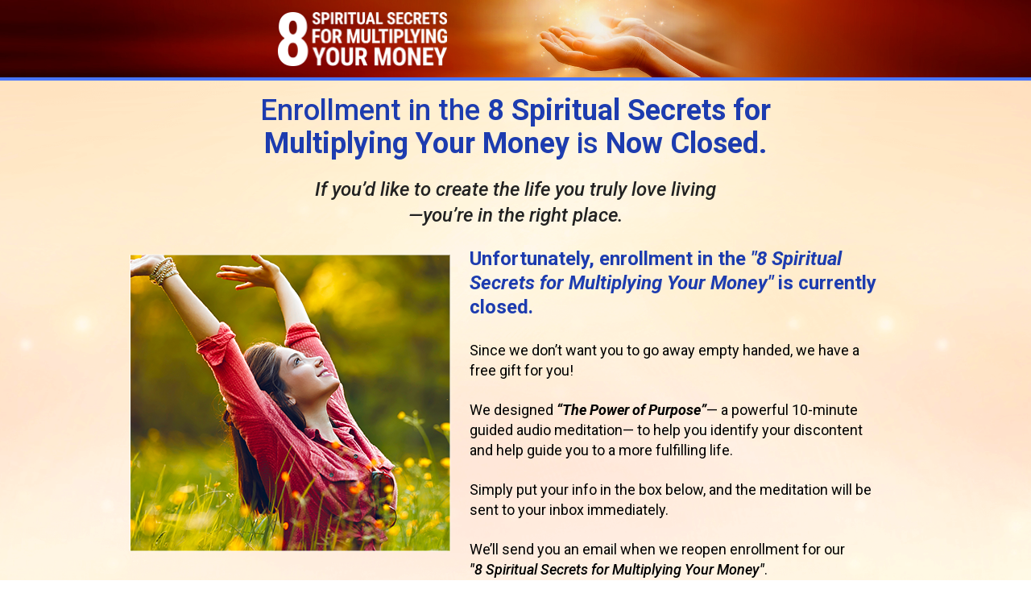

--- FILE ---
content_type: text/html; charset=utf-8
request_url: https://prm.bravethinkinginstitute.com/8ss/op/closed?utm_source=Email&utm_medium=Affiliate&utm_campaign=8SS_PRM_0321&utm_content=cartclose&utm_term=Notset&aid=9830&inbound=1617176200&lscli=907ddcf6827b0efcdb50c51647b2d38e&p=servenomaster&w=AFPRM0321_8SSclosEM
body_size: 6199
content:
<!DOCTYPE html>
<html lang="en">
  <head>
    <meta charset="utf-8">
    <meta http-equiv="X-UA-Compatible" content="IE=edge">
    <meta name="viewport" content="width=device-width, initial-scale=1">
    <base href="https://prm.bravethinkinginstitute.com/8ss/">
    <title>Free Guided Mediation: Discover Your Life Purpose</title>
    <link rel="icon" type="image/x-icon" href="https://prm.bravethinkinginstitute.com/8ss/branches/release/assets/favicon.ico?_cb=0e2189"/>
    <link rel="shortcut icon" type="image/x-icon" href="https://prm.bravethinkinginstitute.com/8ss/branches/release/assets/favicon.ico?_cb=0e2189"/>
    <!-- Start SEO Meta Tags -->
    <meta name="robots" content="noindex,nofollow">
    <meta name="description" content="">
    <!-- End SEO Meta Tags -->
    <!-- Start OpenGraph -->
    <meta property="og:url" content="https://prm.bravethinkinginstitute.com/8ss/op/closed/"/>
    <meta property="og:title" content="Free Guided Mediation: Discover Your Life Purpose"/>
    <meta property="og:description" content=""/>
    <meta property="og:image" content="https://programs-lifemasteryinstitute.s3.amazonaws.com/8ss/images/meta/8SS_PRM_1909_PAGE-25_launch%20closed_META-OpenGraph.jpg">
    <!-- End OpenGraph -->
    <!-- Start TwitterCard -->
    <meta name="twitter:url" content="https://prm.bravethinkinginstitute.com/8ss/op/closed/">
    <meta name="twitter:title" content="Free Guided Mediation: Discover Your Life Purpose">
    <meta name="twitter:description" content="">
    <meta name="twitter:site" content="@marymorrissey">
    <meta name="twitter:creator" content="@marymorrissey">
    <meta name="twitter:card" content="summary_large_image">
    <meta name="twitter:image" content="https://programs-lifemasteryinstitute.s3.amazonaws.com/8ss/images/meta/8SS_PRM_1909_PAGE-25_launch%20closed_META-Twitter.jpg">
          <meta property="fb:app_id" content="1827012524199250">
        <!-- End TwitterCard -->
    <!-- HTML5 shim and Respond.js for IE8 support of HTML5 elements and media queries -->
    <!-- WARNING: Respond.js doesn't work if you view the page via file:// --><!--[if lt IE 9]>
    <script src="https://oss.maxcdn.com/html5shiv/3.7.2/html5shiv.min.js"></script>
    <script src="https://oss.maxcdn.com/respond/1.4.2/respond.min.js"></script><![endif]-->
    <link rel="canonical" href="https://prm.bravethinkinginstitute.com/8ss/op/closed/">
    
  <link href="https://fonts.googleapis.com/css?family=Roboto:400,500,500i,700,700i" rel="stylesheet">

    
    <script src="https://code.jquery.com/jquery-3.1.1.min.js" integrity="sha256-hVVnYaiADRTO2PzUGmuLJr8BLUSjGIZsDYGmIJLv2b8=" crossorigin="anonymous"></script>
    <style type="text/css">
      body { font-family: -apple-system, BlinkMacSystemFont, "Segoe UI", Roboto, Oxygen-Sans, Ubuntu, Cantarell, "Helvetica Neue", sans-serif; }
    </style>
    <link href="https://prm.bravethinkinginstitute.com/8ss/branches/release/assets/css/universal/theme.css?_cb=0e2189" rel="stylesheet">
    
  <link href="https://prm.bravethinkinginstitute.com/8ss/branches/release/assets/css/closed/style.css?_cb=0e2189" rel="stylesheet">
  <script type='text/javascript' src='https://programs-lifemasteryinstitute.s3.amazonaws.com/lmi/lmi-website/assets/scripts/modernizr-webp.js'></script>

    
    
          
    <!-- Start Visual Website Optimizer Asynchronous Code -->
<script type='text/javascript'>
var _vwo_code=(function(){
var account_id=48247,
settings_tolerance=2000,
library_tolerance=2500,
use_existing_jquery=false,
// DO NOT EDIT BELOW THIS LINE
f=false,d=document;return{use_existing_jquery:function(){return use_existing_jquery;},library_tolerance:function(){return library_tolerance;},finish:function(){if(!f){f=true;var a=d.getElementById('_vis_opt_path_hides');if(a)a.parentNode.removeChild(a);}},finished:function(){return f;},load:function(a){var b=d.createElement('script');b.src=a;b.type='text/javascript';b.innerText;b.onerror=function(){_vwo_code.finish();};d.getElementsByTagName('head')[0].appendChild(b);},init:function(){settings_timer=setTimeout('_vwo_code.finish()',settings_tolerance);this.load('//dev.visualwebsiteoptimizer.com/j.php?a='+account_id+'&u='+encodeURIComponent(d.URL)+'&r='+Math.random());var a=d.createElement('style'),b='body{opacity:0 !important;filter:alpha(opacity=0) !important;background:none !important;}',h=d.getElementsByTagName('head')[0];a.setAttribute('id','_vis_opt_path_hides');a.setAttribute('type','text/css');if(a.styleSheet)a.styleSheet.cssText=b;else a.appendChild(d.createTextNode(b));h.appendChild(a);return settings_timer;}};}());_vwo_settings_timer=_vwo_code.init();
</script>

    <!-- End Visual Website Optimizer Asynchronous Code -->
    
      <!-- Google Tag Manager -->
          <script>heapSkip = true; (function(w,d,s,l,i){w[l]=w[l]||[];w[l].push({'gtm.start':
                new Date().getTime(),event:'gtm.js'});var f=d.getElementsByTagName(s)[0],
                j=d.createElement(s),dl=l!='dataLayer'?'&l='+l:'';j.async=true;j.src=
                'https://www.googletagmanager.com/gtm.js?id='+i+dl;f.parentNode.insertBefore(j,f);
        })(window,document,'script','dataLayer','GTM-W637RQG');</script>

      <!-- End Google Tag Manager -->
    
    
                  <script type="text/javascript">
        !function(){"use strict";window.RudderSnippetVersion="3.0.3";var sdkBaseUrl="https://cdn.rudderstack.prd1.bti.com/v3"; var sdkName="rsa.min.js"; var asyncScript=true;window.rudderAnalyticsBuildType="legacy",window.rudderanalytics=[]; var e=["setDefaultInstanceKey","load","ready","page","track","identify","alias","group","reset","setAnonymousId","startSession","endSession","consent"]; for(var n=0;n<e.length;n++){var t=e[n];window.rudderanalytics[t]=function(e){return function(){ window.rudderanalytics.push([e].concat(Array.prototype.slice.call(arguments)))}}(t)}try{ new Function('return import("")'),window.rudderAnalyticsBuildType="modern"}catch(a){} if(window.rudderAnalyticsMount=function(){ "undefined"==typeof globalThis&&(Object.defineProperty(Object.prototype,"__globalThis_magic__",{get:function get(){ return this},configurable:true}),__globalThis_magic__.globalThis=__globalThis_magic__, delete Object.prototype.__globalThis_magic__);var e=document.createElement("script"); e.src="".concat(sdkBaseUrl,"/").concat(window.rudderAnalyticsBuildType,"/").concat(sdkName),e.async=asyncScript, document.head?document.head.appendChild(e):document.body.appendChild(e) },"undefined"==typeof Promise||"undefined"==typeof globalThis){var d=document.createElement("script"); d.src="https://polyfill-fastly.io/v3/polyfill.min.js?version=3.111.0&features=Symbol%2CPromise&callback=rudderAnalyticsMount",d.async=asyncScript,document.head?document.head.appendChild(d):document.body.appendChild(d)}else{ window.rudderAnalyticsMount()}window.rudderanalytics.load("2agbUEl1BtpgEIs9sAettEiaYxX","https://dat.rudderstack.prd1.bti.com",{ configUrl: "https://api.rudderstack.prd1.bti.com" })}(); window.rudderanalytics.page();
    </script>

          
  </head>
  <body class="body-release page-  ">
    
      <noscript><iframe src="https://www.googletagmanager.com/ns.html?id=GTM-W637RQG" height="0" width="0" style="display:none;visibility:hidden"></iframe></noscript>
    
    
    
          

        
      <header class="header overflow-hidden">
        <div class="main-wrap">
          <picture>
            <source srcset="https://prm.bravethinkinginstitute.com/8ss/branches/release/assets/images/logo.webp?_cb=0e2189" type="image/webp">
            <source srcset="https://prm.bravethinkinginstitute.com/8ss/branches/release/assets/images/logo.png?_cb=0e2189" type="image/png">
            <img src="https://prm.bravethinkinginstitute.com/8ss/branches/release/assets/images/logo.png?_cb=0e2189" alt="8 Spiritual Secrets For Multiplying Your Money" class="logo">
          </picture>
        </div>
      </header>
    

    
<div class="wrapper">
  <div class="wrapper-inner">
    <h1 class="h1">
      Enrollment in the <span class="extra-bold">8 Spiritual Secrets for <br>Multiplying Your Money</span> is <span class="extra-bold">Now Closed.</span>
    </h1>
    <h2 class="h2">
        If you&rsquo;d like to create the life you truly love living <br>
        —you&rsquo;re in the right place.
    </h2>
    <div class="wrapper-text">
      <picture>
        <source srcset="https://lstwassets.s3.amazonaws.com/DBP/launch032019/images/closed/launch-closed/closed-woman-img.webp" type="image/webp">
        <source srcset="https://lstwassets.s3.amazonaws.com/DBP/launch032019/images/closed/launch-closed/closed-woman-img.png" type="image/png">
        <img src="https://lstwassets.s3.amazonaws.com/DBP/launch032019/images/closed/launch-closed/closed-woman-img.png" alt="Woman image" class="wrapper-text__img lazy" />
      </picture>
      <noscript>
      <img src="https://lstwassets.s3.amazonaws.com/DBP/launch032019/images/closed/launch-closed/closed-woman-img.png" alt="Woman image" class="wrapper-text__img lazy" />
      </noscript>
      <div class="wrapper-text__right-column">
        <h3 class="h3">Unfortunately, enrollment in the <em>"8 Spiritual Secrets for Multiplying Your Money"</em> is currently closed.</h3>
        <p>Since we don&rsquo;t want you to go away empty handed, we have a free gift for you!</p>

        <p>We designed <span class="bold italic">&ldquo;The Power of Purpose&rdquo;</span>— a  powerful 10-minute guided audio meditation— to help you identify your discontent and help guide you to a more fulfilling life.</p>

        <p>Simply put your info in the box below, and the meditation will be sent to your inbox immediately.</p>

        <p>We’ll send you an email when we reopen enrollment for our <br> <em>"8 Spiritual Secrets for Multiplying Your Money"</em>.</p>
      </div>
    </div>
  </div>
  <div class="blue-section">
    <div class="blue-bar">
    </div>
    <div class="blue-section__inner group">
      <picture>
        <source srcset="https://lstwassets.s3.amazonaws.com/DBP/launch032019/images/closed/launch-closed/closed-program-img.webp" type="image/webp">
        <source srcset="https://lstwassets.s3.amazonaws.com/DBP/launch032019/images/closed/launch-closed/closed-program-img.png" type="image/png">
        <img src="https://lstwassets.s3.amazonaws.com/DBP/launch032019/images/closed/launch-closed/closed-program-img.png" class="blue-section__img lazy" alt="The Power of Purpose" />
      </picture>
      <noscript>
      <img src="https://lstwassets.s3.amazonaws.com/DBP/launch032019/images/closed/launch-closed/closed-program-img.png" class="blue-section__img lazy" alt="The Power of Purpose" />
      </noscript>
      <div class="blue-section__form-wrapper">
        <form accept-charset="UTF-8" action="https://forms-middleware.prd1.bti.com/app/form/process/23c5a9635df1983accf498ac46f8be33" method="POST" class="infusion-form the-optin-form" id="inf_form_23c5a9635df1983accf498ac46f8be33">
          <input name="inf_form_xid" type="hidden" value="23c5a9635df1983accf498ac46f8be33" />
          <input name="inf_form_name" type="hidden" value="CMP_11464-WF-8be33&#a;8SS_PRM_1909-Launch-Closed-Optin&#a;https://prm.bravethinkinginstitute.com/8ss/op/closed/" />
          <input name="infusionsoft_version" type="hidden" value="1.70.0.127329" />
          <input name="inf_custom_GaSource" type="hidden" value="Email" />
          <input name="inf_custom_GaMedium" type="hidden" value="Affiliate" />
          <input name="inf_custom_GaTerm" type="hidden" value="Notset" />
          <input name="inf_custom_GaContent" type="hidden" value="cartclose" />
          <input name="inf_custom_GaCampaign" type="hidden" value="8SS_PRM_0321" />
          <input name="inf_custom_GaReferurl" type="hidden" value="null" />
          <input name="inf_custom_IPAddress" type="hidden" value="null" />
          <input name="inf_custom_HPEmailAddress1" type="hidden" value="null" />
          <input name="formID" type="hidden" value="23c5a9635df1983accf498ac46f8be33">
          <input name="asset_id" type="hidden" value="LT_Waitlist_8SS_Closed-Page">
          <input name="asset_name" type="hidden" value="LT_Waitlist_8SS_Closed-Page">
          <input name="division" type="hidden" value="LT">
          <input name="program" type="hidden" value="8SS">
          <input name="braze_canvas_id" type="hidden" value="5f344e36-0440-4007-90d6-36a02254f61d">
          <input name="braze_canvas_name" type="hidden" value="MK_LT_Waitlist_8SS_Closed-Page">
          <input name="GUID" type="hidden" id="RS-GUID">
          <span style="display:none !important; visibility:hidden !important;"><input id="message-field" class="bti-message-field" placeholder="Message*" type="text" name="message" value="" size="40" tabindex="-1" autocomplete="new-password"></span>
          <div class="infusion-field">
            <input class="infusion-field-input input-name input-user" id="inf_field_FirstName" name="inf_field_FirstName" placeholder="First Name" required="required" type="text" value=""/>
          </div>
          <div class="infusion-field">
            <input class="infusion-field-input input-email" id="inf_field_Email" name="inf_field_Email" placeholder="Email Address" required="required" type="email" value=""/>
          </div>
          <div class="infusion-submit">
            <button type="submit" class="cta-button">Yes, Send Me My FREE Meditation!</button>
          </div>
        </form>
      </div>
    </div>
  </div>
  <div class="wrapper-inner bottom-text">
    <p>Enjoy your free meditation. </p>
    <p>Here’s To Living Your Dream,</p>
    <picture>
      <source srcset="https://lstwassets.s3.amazonaws.com/DBP/launch032019/images/closed/launch-closed/closed-mary-signature.webp" type="image/webp">
      <source srcset="https://lstwassets.s3.amazonaws.com/DBP/launch032019/images/closed/launch-closed/closed-mary-signature.png" type="image/png">
      <img src="https://lstwassets.s3.amazonaws.com/DBP/launch032019/images/closed/launch-closed/closed-mary-signature.png" class="signature lazy" alt="Mary Morrissey" />
    </picture>
    <noscript>
    <img src="https://lstwassets.s3.amazonaws.com/DBP/launch032019/images/closed/launch-closed/closed-mary-signature.png" class="signature lazy" alt="Mary Morrissey" />
    </noscript>
  </div>
</div>
<div class="loading"></div>


    

    
      <footer class="footer ">
        <div class="main-wrap oh">
          <picture>
            <source srcset="https://programs-lifemasteryinstitute.s3.amazonaws.com/8ss/images/jv/lt-logo.webp" type="image/webp">
            <source srcset="https://programs-lifemasteryinstitute.s3.amazonaws.com/8ss/images/jv/lt-logo.png" type="image/png">
            <img src="https://programs-lifemasteryinstitute.s3.amazonaws.com/8ss/images/jv/lt-logo.png" alt="Brave Thinking Institute Logo" class="footer-logo">
          </picture>
          <p class="disclaimer">
            Our vision is to help you bring your biggest dream into reality. As stipulated by law, we cannot and do not make any guarantees about your ability to get results or earn any money with our ideas, information, tools or strategies. Your results are completely up to you, your level of awareness, expertise, the action you take and the service you provide to others. Any testimonials, financial numbers mentioned in emails or referenced on any of our web pages should not be considered exact, actual or as a promise of potential earnings – all numbers are illustrative only, as I’m sure you understand. That being said, we believe in you and we are here to support you in making the changes you want for your life and giving you methods, strategies, and ideas that will help move you in the direction of your dream.
          </p>
          <div class="footer-links-wrap">
            <a href="https://www.bravethinkinginstitute.com/contact" target="_blank" rel="noreferrer">Contact Us</a>
            <span class="sep">|</span>
            <a href="https://www.bravethinkinginstitute.com/privacy-policy" target="_blank" rel="noreferrer">Privacy Policy</a>
            <span class="sep">|</span>
            <a href="https://www.bravethinkinginstitute.com/terms-of-use" target="_blank" rel="noreferrer">Terms Of Use</a>
            <!-- <span class="sep">|</span>
            <a href="https://marymorrissey.com/contact/" target="_blank" rel="noreferrer"><span class="sitemap">Sitemap</span></a> -->
          </div>
          <div class="copyright">
            <span class="copy">Life Coaching Programs and Coaching Certification by LifeSOULutions That Work®, LLC © 2026. All Rights Reserved.<br>31441 Santa Margarita Pkwy, #A-364, Rancho Santa Margarita, CA 92688</span>
          </div>
        </div>
      </footer>
    
    

    
    

    
          
    
    <!-- 1185f0a3-f1a3-47ea-8da6-a9ca7649ddba -->
    <!-- release -->
    <!-- prm-03 -->


    
<script src="https://lstwassets.s3.amazonaws.com/DBP/launch092018/assets/scripts/jquery.validate.min.js"></script>
<script>
jQuery(document).ready(function(){
/* Form Validation */
  jQuery('.the-optin-form').click(function () {
    jQuery('.the-optin-form input[type="text"]').each(function () {
      jQuery(this).val(jQuery(this).val().trim());
    });
  });

  jQuery('.the-optin-form input[type="text"]').blur(function () {
    jQuery(this).val(jQuery(this).val().trim());
  });

  jQuery('.the-optin-form').validate({
    errorClass: 'jp-is-invalid',
    validClass: 'jp-is-valid',
    submitHandler: function (form) {
      jQuery('.the-optin-form button[type="submit"]').prop('disabled', true);
      jQuery('.loading').show();
      btiIdentify(form);
    },
    invalidHandler: function(event, validator) {
      jQuery('.the-optin-form button[type="submit"]').prop('disabled', false);
      jQuery('.loading').hide();
    }
  });
});
</script>

<script src="https://lstwassets.s3.amazonaws.com/scripts/mailcheck.min.js"></script>


    
    
    
                          <iframe name="hidden_iframe" id="hidden_iframe" style="display:none;"></iframe>
        <form action='https://forms.zohopublic.com/bravethinkinginstitute/form/GenericOptin/formperma/sCfREb__x6pgqlgfiausC7KC6fIEdP3qok1RUbCBlC4/htmlRecords/submit' name='zoho_form' id='zoho_form' method='POST' accept-charset='UTF-8' enctype='multipart/form-data' style="display:none" target="hidden_iframe">
            <input type="hidden" name="zf_referrer_name" value="">
            <input type="hidden" name="zf_redirect_url" value="">
            <input type="hidden" name="zc_gad" value="">
            <input type="text" maxlength="255" name="Name_First" fieldType=7 placeholder=""/>
            <input type="text" maxlength="255" name="Name_Last" fieldType=7 placeholder=""/>
            <input type="text" compname="PhoneNumber" name="PhoneNumber_countrycode" phoneFormat="1" isCountryCodeEnabled=false maxlength="20" value="" fieldType=11 id="international_PhoneNumber_countrycode" placeholder=""/>
            <input type="text" maxlength="255" name="Email" value="" fieldType=9 placeholder=""/>
            <input type="text" name="SingleLine" fieldType=1 maxlength="255" placeholder="" />
            <input type="text" name="SingleLine1" value="dont know" fieldType=1 maxlength="255" placeholder=""/>
            <input type="text" name="SingleLine2" value="1.1.1.1" fieldType=1 maxlength="255" placeholder=""/>
            <input type="text" name="Rudderstack_Main_User_ID" value="" fieldType=1 maxlength="255" placeholder=""/>
        </form>
        <script type="text/javascript" id="zsiqchat" src="https://prm.bravethinkinginstitute.com/8ss/branches/release/assets/scripts/zsiqchat.js?_cb=0e2189" defer></script>
                <script>
        window.enable_zoho = (String("1") === '1');
        window.marketing_campaign_name = "";
        window.lead_type = "Optin";
            </script>
            <script type="text/javascript" src="https://bravethinkinginstitute.com/evg/branches/release/assets/scripts/btiformscontroller.js" defer></script>
              
  </body>
</html>


--- FILE ---
content_type: text/css
request_url: https://prm.bravethinkinginstitute.com/8ss/branches/release/assets/css/universal/theme.css?_cb=0e2189
body_size: 1248
content:
*{
  box-sizing:border-box;
  margin:0;
  padding:0;
}
body{
  font-size:16px;
  font-family:'Open Sans',sans-serif;
}
.overflow-hidden{
  overflow:hidden;
}
.main-wrap{
  max-width:1020px;
  width:100%;
  margin:0 auto;
}
.ramaraja{
  font-family:'Ramaraja',serif;
}
.open-sans{
  font-family:'Open Sans',sans-serif;
}
.light{
  font-weight:300;
}
.normal{
  font-weight:400;
}
.semibold{
  font-weight:600;
}
.bold{
  font-weight:700;
}
.italic{
  font-style:italic;
}
.mt-0{
  margin-top:0;
}
.mt-10{
  margin-top:10px;
}
.mt-15{
  margin-top:15px;
}
.mt-20{
  margin-top:20px;
}
.mt-30{
  margin-top:30px;
}
.mt-40{
  margin-top:40px;
}
.mt-50{
  margin-top:40px;
}
.mb-0{
  margin-bottom:0;
}
.mb-10{
  margin-bottom:10px;
}
.mb-20{
  margin-bottom:20px;
}
.mb-30{
  margin-bottom:30px;
}
.mb-40{
  margin-bottom:40px;
}
.mb-50{
  margin-bottom:40px;
}
.underline{
  text-decoration:underline;
}
.text-center{
  text-align:center;
}
.uppercase{
  text-transform:uppercase;
}
.dark-blue{
  color:#00377b;
}
.main-blue{
  color:#00578f;
}
.col-centered{
  float: none;
  margin: 0 auto;
}
.loading {
  position: fixed;
  z-index: 100000;
  left: 0;
  top: 0;
  width: 100%;
  height: 100%;
  background: #ffffff url('https://lstwassets.s3.amazonaws.com/DBP/launch092018/assets/images/loading.gif') no-repeat center center;
  opacity: 0.8;
  display: none;
}
.center{
  margin:0 auto;
}
.block{
  display:block;
}
.transcript-link{
  color:#555;
  font-size:13px;
  text-decoration:underline;
}
.vimeo-issues{
  text-align:center;
  font-size:12px;
  padding: 10px 0 0 0;
}
.header{
  background-color:#1f3fb5;
  position:relative;
  background:url('../../images/headerbg.jpg') no-repeat center center;
  background-size:cover;
  border-bottom:4px solid #4876ff;
  z-index:999;
}
.header-bg{
  position:absolute;
  top:0;
  right:0;
  height:100%;
}
.logo{
  max-width:210px;
  margin:15px 0 10px 215px;
  width:100%;
  z-index:100;
  position:relative;
}
.header .main-wrap{
  position:relative;
  overflow:hidden;
}

.footer{
  width:100%;
  background: #232363;
  padding-top:30px;
  padding-bottom:30px;
  position:relative;
  overflow:hidden;
}
.footer-logo{
  max-width:240px;
  margin:0 auto 30px auto;
  display:block;
  width:100%;
}
.footer .main-wrap{
  margin:0 auto;
  padding:0;
}
.footer a {
  text-decoration: none;
}
.footer a:hover {
  text-decoration: underline;
}
.footer p, .footer a, .footer span,.copyright {
  font-family: 'Roboto Condensed', Helvetica, Verdana, sans-serif;
  font-size: 14px;
  color: #9a9bb8;
  padding:0;
  margin:0;
  line-height:1.5;
}
.footer .copyright{
  text-align:center;
  width:100%;
}
.footer p.disclaimer{
  width:100%;
  padding-bottom:25px;
  text-align:left;
}
.footer .footer-links-wrap{
  text-align:center;
  margin-bottom:25px;
}
.footer a{
  text-decoration:none;
  padding:0 10px;
}
.footer .sep{
  padding:0 3px;
}
.footer a:hover{
  text-decoration:underline;
  color:#fff;
}
.copyright{
  float:left;
}
.contact{
  float:right;
}
@media (max-width: 1050px){
  .header .main-wrap,.footer .main-wrap{
    padding: 0 20px;
  }
}
@media (max-width: 960px){
  .logo{
    margin-left:45px;
    max-width:158px;
    margin-top:13px;
  }
}
@media (max-width: 768px){
  .header-bg{
    display:none;
  }
  .header{
    background:url('../../images/bgmobile.jpg') no-repeat bottom center;
    background-size:cover;
    box-shadow:none;
  }
}
@media (max-width: 630px){
  .logo{
    margin-left:0;
  }
}

@media (max-width: 840px){
  .footer-bot {
    overflow: auto;
  }
  .copyright, .contact {
    float: none;
    text-align: center;
  }
  .footer a, .footer .sep {
    float: none;
    display: inline-block;
  }
  .footer .contact {
    padding-top: 10px;
  }
}
@media (max-width: 768px){
  .footer .copyright,.footer .contact{
    width:100%;
    float:none;
    text-align:center;
  }
  .footer .contact{
    padding-top:10px;
  }
  .footer a,.footer .sep{
    float:none;
    display:inline-block;
  }
}



--- FILE ---
content_type: text/css
request_url: https://prm.bravethinkinginstitute.com/8ss/branches/release/assets/css/closed/style.css?_cb=0e2189
body_size: 1668
content:
* {
  box-sizing: border-box;
}
body {
  font-family: 'Roboto', Verdana, Helvetica, sans-serif;
  color: #222222;
}
.wrapper{
  background: url('../../images/3ab-masterclass-content-guide/top-bg.png') no-repeat;
  background-size: cover;
  background-position: center center;
}
.webp .wrapper{
  background: url('../../images/3ab-masterclass-content-guide/top-bg.webp') no-repeat;
  background-size: cover;
  background-position: center center;
}
.wrapper-inner {
  max-width: 960px;
  margin: 0 auto;
}
.h1 {
  font-size: 36px;
  font-weight: 500;
  font-family: 'Roboto', Helvetica, Verdana, sans-serif;
  color: #1d3caf;
  text-align: center;
  padding-top: 17px;
  line-height: 1.15;
}
.h1 sup {
  font-size: 18px;
}
.h1 .extra-bold {
  font-weight: 700;
}
.h2 {
  font-weight: 500;
  font-family: 'Roboto', Helvetica, Verdana, sans-serif;
  font-style: italic;
  font-size: 24px;
  text-align: center;
  margin-top: 20px;
  line-height: 1.35;
}
.h3 {
  color: #1d3caf;
  font-family: 'Roboto', Verdana, Helvetica, sans-serif;
  font-size: 24px;
  font-weight: 700;
  line-height: 1.25;
  margin-bottom: 26px;
}
.wrapper-text__img {
  float: left;
  margin-top: 9px;
}
.wrapper-text__right-column {
  float: right;
  max-width: 520px;
  margin-right: 17px;
}
.wrapper-text {
  overflow: hidden;
  margin-top: 23px;
}
.wrapper-text p {
  font-size: 18px;
  color: #000000;
  font-weight: 400;
  font-family: 'Roboto', Helvetica, Verdana, sans-serif;
  line-height: 1.4;
  margin-bottom: 24px;
}
.bold {
  font-weight: 700;
}
.italic {
  font-style: italic;
}
.blue-section {
  background: #1d3caf;
  margin-top: 55px;
}
.blue-bar{
  position: absolute;
  display: block;
  height: 30px;
  background: #1d3caf;
  width: 65%;
  margin-top: -30px;
}
.blue-bar:after {
  display: block;
  content: '';
  margin-right: -30px;
  border-right: 30px solid rgba(22, 70, 134, 0);
  border-bottom: 30px solid #1d3caf;
  font-size: 0px;
  line-height: 0%;
}
.blue-section__inner {
  max-width: 730px;
  margin: 0 auto;
  height: auto;
  padding-bottom: 3px;
}
.blue-section__img {
  float: left;
  margin-top: -61px;
  position: relative;
}
.blue-section__form-wrapper {
  float: right;
}
.infusion-field {
  display: inline-block;
  position: relative;
  vertical-align: top;
}
.input-user, .input-email {
  border: none;
  border-radius: 4px;
  display: block;
  font-size: 16px;
  color: #828493;
  width: 205px;
  height: 45px;
  line-height: 45px;
  padding-left: 32px;
  margin-top: 2px;
}
.input-user {
  background-image: url('https://lstwassets.s3.amazonaws.com/DBP/launch032019/images/10-steps-assessment-optin/name.png');
  background-repeat: no-repeat;
  background-position: 10px center;
  margin-right: 7px;
}
.input-email {
  background-image: url('https://lstwassets.s3.amazonaws.com/DBP/launch032019/images/10-steps-assessment-optin/email.png');
  background-repeat: no-repeat;
  background-position: 10px center;
}
.cta-button {
  background: #f34b01;
  border: none;
  border-radius: 5px;
  color: #fff;
  display: block;
  font-family: 'Roboto', Helvetica,Arial,Verdana,sans-serif;
  font-weight: 500;
  font-size: 21px;
  cursor: pointer;
  box-shadow: inset 0 1px 2px rgba(255,255,255,0.3), inset 1px 0 2px rgba(255,255,255,0.3), inset 0 -1px 2px rgba(0,0,0,0.3), inset -1px 0 2px rgba(0,0,0,0.3);
  margin: 9px auto 0;
  padding: 10px;
  width: 100%;
  text-decoration: none;
  text-align: center;
}
.cta-arrow {
  width: 21px;
}
label.jp-is-invalid {
  position: relative;
  margin-top:2px;
  left: 0;
  font-size: 14px;
  background: #fff;
  padding: 6px;
  color: #fb5503;
  border: 1px solid #fb5503;
  border-radius: 3px;
  width: auto;
  display: inline-block;
}
.email-suggestion {
  position: absolute;
  margin-top: 2px;
  max-width: 230px;
  word-wrap: break-word;
  font-size: 14px;
  background:#faffbd;
  padding: 6px;
  color:#333;
  display: block;
  border:1px solid #333;
  border-radius: 3px;
  width: auto;
  cursor:pointer;
}
.email-suggestion .blue {
  color: #1d3caf;
}
.blue-section__form-wrapper {
  margin-top: 30px;
}
.bottom-text {
  margin-top: 19px;
}
.bottom-text p {
  margin-bottom: 20px;
}
.signature {
  margin-top: 5px;
  margin-bottom: 20px;
  margin-left: 50px;
}
.group:after {
  content: "";
  display: table;
  clear: both;
}
@media (max-width: 1020px) {
  .sep18-header {
    padding-left: 20px;
    padding-right: 20px;
  }
  .wrapper-inner {
    padding-left: 20px;
    padding-right: 20px;
  }
  .wrapper-text__right-column {
    max-width: 47%;
    margin-right: 0;
    float: left;
    margin-left: 20px;
  }
  .wrapper-text__img {
    max-width: 50%;
  }
  .wrapper-text p br {
    display: none;
  }
}
@media (max-width: 768px) {
  .wrapper-inner {
    max-width: 480px;
  }
  .wrapper {
    padding-bottom: 35px;
  }
  .logo {
    margin-left: auto;
    margin-right: auto;
    display: block;
  }
  .wrapper-text__img, .wrapper-text__right-column {
    display: block;
    float: none;
    margin-left: auto;
    margin-right: auto;
  }
  br {
    display: none;
  }
  .wrapper-text__right-column, .wrapper-text__img {
    max-width: 100%;
  }
  .blue-section__img {
    float: none;
    margin-top: -200px;
  }
  .blue-section__form-wrapper {
    float: none;
    max-width: 421px;
    margin: 0 auto;
  }
  .blue-section__inner {
    text-align: center;
    padding-bottom: 30px;
  }
  .blue-section {
    margin-top: 195px;
  }
  .bottom-text {
    display: none;
  }
  .h3 {
    margin-top: 29px;
    margin-bottom: 22px;
  }
  input.jp-is-invalid {
    margin-bottom: 25px;
  }
  label.jp-is-invalid {
    position: absolute;
    text-align: left;
    top: 46px;
  }
  .email-suggestion {
    position: absolute;
  }
}
@media (max-width: 490px) {
  .infusion-field {
    display: block;
    margin-bottom: 10px;
  }
  .input-user, .input-email {
    width: 100%;
  }
  label.jp-is-invalid {
    position: relative;
    margin-top: 2px;
    display: block;
    text-align: left;
    top: 0;
  }
  input.jp-is-invalid {
    margin-bottom: 0;
  }
  .h1 {
    font-size: 28px;
  }
  .blue-section__inner {
    height: auto;
    padding: 0 15px 15px;
  }
  .cta-button {
    margin-top: 0;
    font-size: 21px;
    height: auto;
    min-height: 45px;
    line-height: 1;
    padding: 5px;
  }
  .cta-arrow {
    width: 17px;
  }
  .blue-section__img {
    width: 100%;
    max-width: 250px;
  }
  .email-suggestion {
    position: relative;
    margin-top: 2px;
    word-wrap: break-word;
    max-width: 100%;
    padding: 3px;
  }
}
@media (max-width: 380px) {
  .h1 {
    font-size: 22px;
  }
  .h2 {
    font-size: 19px;
  }
  .h3 {
    font-size: 18px;
  }
  .wrapper-text p {
    font-size: 16px;
  }
}

@media (max-width: 380px) {
  .cta-button {
    font-size: 18px;
  }
}


--- FILE ---
content_type: text/javascript
request_url: https://cdn.rudderstack.prd1.bti.com/3.27.0/modern/js-integrations/Heap.min.js
body_size: 2523
content:
var Heap_RS=function(e){"use strict";const t={LOG:{value:0,method:console.log},INFO:{value:1,method:console.info},DEBUG:{value:2,method:console.debug},WARN:{value:3,method:console.warn},ERROR:{value:4,method:console.error}};function n(e){return e&&e.__esModule&&Object.prototype.hasOwnProperty.call(e,"default")?e.default:e}var r,o;var i=function(){if(o)return r;o=1;var e,t,n=Object.prototype,i=n.hasOwnProperty,a=n.toString;"function"==typeof Symbol&&(e=Symbol.prototype.valueOf),"function"==typeof BigInt&&(t=BigInt.prototype.valueOf);var u=function(e){return e!=e},c={boolean:1,number:1,string:1,undefined:1},l=/^([A-Za-z0-9+/]{4})*([A-Za-z0-9+/]{4}|[A-Za-z0-9+/]{3}=|[A-Za-z0-9+/]{2}==)$/,s=/^[A-Fa-f0-9]+$/,f={};return f.a=f.type=function(e,t){return typeof e===t},f.defined=function(e){return void 0!==e},f.empty=function(e){var t,n=a.call(e);if("[object Array]"===n||"[object Arguments]"===n||"[object String]"===n)return 0===e.length;if("[object Object]"===n){for(t in e)if(i.call(e,t))return!1;return!0}return!e},f.equal=function(e,t){if(e===t)return!0;var n,r=a.call(e);if(r!==a.call(t))return!1;if("[object Object]"===r){for(n in e)if(!f.equal(e[n],t[n])||!(n in t))return!1;for(n in t)if(!f.equal(e[n],t[n])||!(n in e))return!1;return!0}if("[object Array]"===r){if((n=e.length)!==t.length)return!1;for(;n--;)if(!f.equal(e[n],t[n]))return!1;return!0}return"[object Function]"===r?e.prototype===t.prototype:"[object Date]"===r&&e.getTime()===t.getTime()},f.hosted=function(e,t){var n=typeof t[e];return"object"===n?!!t[e]:!c[n]},f.instance=f.instanceof=function(e,t){return e instanceof t},f.nil=f.null=function(e){return null===e},f.undef=f.undefined=function(e){return void 0===e},f.args=f.arguments=function(e){var t="[object Arguments]"===a.call(e),n=!f.array(e)&&f.arraylike(e)&&f.object(e)&&f.fn(e.callee);return t||n},f.array=Array.isArray||function(e){return"[object Array]"===a.call(e)},f.args.empty=function(e){return f.args(e)&&0===e.length},f.array.empty=function(e){return f.array(e)&&0===e.length},f.arraylike=function(e){return!!e&&!f.bool(e)&&i.call(e,"length")&&isFinite(e.length)&&f.number(e.length)&&e.length>=0},f.bool=f.boolean=function(e){return"[object Boolean]"===a.call(e)},f.false=function(e){return f.bool(e)&&!1===Boolean(Number(e))},f.true=function(e){return f.bool(e)&&!0===Boolean(Number(e))},f.date=function(e){return"[object Date]"===a.call(e)},f.date.valid=function(e){return f.date(e)&&!isNaN(Number(e))},f.element=function(e){return void 0!==e&&"undefined"!=typeof HTMLElement&&e instanceof HTMLElement&&1===e.nodeType},f.error=function(e){return"[object Error]"===a.call(e)},f.fn=f.function=function(e){if("undefined"!=typeof window&&e===window.alert)return!0;var t=a.call(e);return"[object Function]"===t||"[object GeneratorFunction]"===t||"[object AsyncFunction]"===t},f.number=function(e){return"[object Number]"===a.call(e)},f.infinite=function(e){return e===1/0||e===-1/0},f.decimal=function(e){return f.number(e)&&!u(e)&&!f.infinite(e)&&e%1!=0},f.divisibleBy=function(e,t){var n=f.infinite(e),r=f.infinite(t),o=f.number(e)&&!u(e)&&f.number(t)&&!u(t)&&0!==t;return n||r||o&&e%t===0},f.integer=f.int=function(e){return f.number(e)&&!u(e)&&e%1==0},f.maximum=function(e,t){if(u(e))throw new TypeError("NaN is not a valid value");if(!f.arraylike(t))throw new TypeError("second argument must be array-like");for(var n=t.length;--n>=0;)if(e<t[n])return!1;return!0},f.minimum=function(e,t){if(u(e))throw new TypeError("NaN is not a valid value");if(!f.arraylike(t))throw new TypeError("second argument must be array-like");for(var n=t.length;--n>=0;)if(e>t[n])return!1;return!0},f.nan=function(e){return!f.number(e)||e!=e},f.even=function(e){return f.infinite(e)||f.number(e)&&e==e&&e%2==0},f.odd=function(e){return f.infinite(e)||f.number(e)&&e==e&&e%2!=0},f.ge=function(e,t){if(u(e)||u(t))throw new TypeError("NaN is not a valid value");return!f.infinite(e)&&!f.infinite(t)&&e>=t},f.gt=function(e,t){if(u(e)||u(t))throw new TypeError("NaN is not a valid value");return!f.infinite(e)&&!f.infinite(t)&&e>t},f.le=function(e,t){if(u(e)||u(t))throw new TypeError("NaN is not a valid value");return!f.infinite(e)&&!f.infinite(t)&&e<=t},f.lt=function(e,t){if(u(e)||u(t))throw new TypeError("NaN is not a valid value");return!f.infinite(e)&&!f.infinite(t)&&e<t},f.within=function(e,t,n){if(u(e)||u(t)||u(n))throw new TypeError("NaN is not a valid value");if(!f.number(e)||!f.number(t)||!f.number(n))throw new TypeError("all arguments must be numbers");return f.infinite(e)||f.infinite(t)||f.infinite(n)||e>=t&&e<=n},f.object=function(e){return"[object Object]"===a.call(e)},f.primitive=function(e){return!e||!("object"==typeof e||f.object(e)||f.fn(e)||f.array(e))},f.hash=function(e){return f.object(e)&&e.constructor===Object&&!e.nodeType&&!e.setInterval},f.regexp=function(e){return"[object RegExp]"===a.call(e)},f.string=function(e){return"[object String]"===a.call(e)},f.base64=function(e){return f.string(e)&&(!e.length||l.test(e))},f.hex=function(e){return f.string(e)&&(!e.length||s.test(e))},f.symbol=function(t){return"function"==typeof Symbol&&"[object Symbol]"===a.call(t)&&"symbol"==typeof e.call(t)},f.bigint=function(e){return"function"==typeof BigInt&&"[object BigInt]"===a.call(e)&&"bigint"==typeof t.call(e)},r=f}();const a=n(i);const u=e=>{const t=function(e,t=".",n="normal"){const r={};let o;return function e(i,a,u=new Set){let c;if(u.has(i))r[a]="[Circular Reference]";else{if(u.add(i),Object(i)!==i)r[a]=i;else if(Array.isArray(i)){for(c=0,o=i.length;c<o;c+=1)e(i[c],"strict"===n?`${a}${t}${c}`:`${a}[${c}]`,u);0===o&&(r[a]=[])}else{let n=!0;Object.keys(i).forEach(r=>{n=!1,e(i[r],a?`${a}${t}${r}`:r,u)}),n&&a&&(r[a]={})}u.delete(i)}}(e,""),r}(e),n={};return Object.keys(t).forEach(e=>{const r=t[e];var o;!(e=>void 0===e)(o=r)&&(e=>null!=e)(o)&&(a.date(r)?n[e]=new Date(r).toISOString():n[e]=r)}),n};const c=new class{constructor(e,n){this.level=+n||t.ERROR.value,this.scope=e||""}setLogLevel(e){if(e&&"string"==typeof e){const n=e.toUpperCase();this.level=t[n]?t[n].value:this.level}}setScope(e){this.scope=e||this.scope}log(...e){this.logBase(e,t.LOG.value)}info(...e){this.logBase(e,t.INFO.value)}debug(...e){this.logBase(e,t.DEBUG.value)}warn(...e){this.logBase(e,t.WARN.value)}error(...e){this.logBase(e,t.ERROR.value)}logBase(e,n){if(this.level<=n){Object.values(t).find(e=>e.value===n).method(...this.getLogData(e))}}getLogData(e){if(Array.isArray(e)&&e.length>0){let t="%c RS SDK";this.scope&&(t=`${t} - ${this.scope}`);t=`${t} %c ${e[0].trim()}`;const n=[];return n.push(t),n.push("font-weight: bold; background: black; color: white;"),n.push("font-weight: normal;"),n.push(...e.slice(1)),n}return e}}("Heap.io");return e.Heap=class{constructor(e,t,n){t.logLevel&&c.setLogLevel(t.logLevel),this.analytics=t,this.appId=e.appId,this.name="HEAP",({shouldApplyDeviceModeTransformation:this.shouldApplyDeviceModeTransformation,propagateEventsUntransformedOnError:this.propagateEventsUntransformedOnError,destinationId:this.destinationId}=n??{})}init(){var e;e=this.appId,window.heap=window.heap||[],window.heap.load=function(e,t){window.heap.appid=e,window.heap.config=t=t||{};const n=document.createElement("script");n.type="text/javascript",n.async=!0,n.setAttribute("data-loader","RS_JS_SDK"),n.src=`https://cdn.heapanalytics.com/js/heap-${e}.js`;const r=document.getElementsByTagName("script")[0];r.parentNode.insertBefore(n,r);for(let e=function(e){return function(){window.heap.push([e].concat(Array.prototype.slice.call(arguments,0)))}},t=["addEventProperties","addUserProperties","clearEventProperties","identify","resetIdentity","removeEventProperty","setEventProperties","track","unsetEventProperty"],n=0;n<t.length;n++)heap[t[n]]=e(t[n])},window.heap.load(e)}isLoaded(){return!!window.heap?.appid&&"function"==typeof window.heap.track&&"function"==typeof window.heap.identify&&"function"==typeof window.heap.addUserProperties}isReady(){return this.isLoaded()}identify(e){const{userId:t,context:n}=e.message;t&&window.heap.identify(t);const{traits:r}=n;window.heap.addUserProperties(u(r))}track(e){const{event:t,properties:n}=e.message;window.heap.track(t,u(n))}},Object.defineProperty(e,Symbol.toStringTag,{value:"Module"}),e}({});
//# sourceMappingURL=Heap.min.js.map


--- FILE ---
content_type: application/javascript
request_url: https://prm.bravethinkinginstitute.com/8ss/branches/release/assets/scripts/zsiqchat.js?_cb=0e2189
body_size: 290
content:
var $zoho=$zoho || {};$zoho.salesiq = $zoho.salesiq || {widgetcode: "siq78de701de785c803f86b5550e22b881559ee15868ae83663de121ccb423e7490", values:{},ready:function(){}};var d=document;s=d.createElement("script");s.type="text/javascript";s.id="zsiqscript";s.defer=true;s.src="https://salesiq.zohopublic.com/widget";t=d.getElementsByTagName("script")[0];t.parentNode.insertBefore(s,t);

--- FILE ---
content_type: text/javascript
request_url: https://cdn.rudderstack.prd1.bti.com/3.27.0/modern/js-integrations/Braze.min.js
body_size: 16768
content:
var Braze_RS=function(e){"use strict";function t(e){return null!=e&&"object"==typeof e&&!0===e["@@functional/placeholder"]}function r(e){return function r(n){return 0===arguments.length||t(n)?r:e.apply(this,arguments)}}function n(e){return function n(o,s){switch(arguments.length){case 0:return n;case 1:return t(o)?n:r(function(t){return e(o,t)});default:return t(o)&&t(s)?n:t(o)?r(function(t){return e(t,s)}):t(s)?r(function(t){return e(o,t)}):e(o,s)}}}function o(e){return function o(s,i,a){switch(arguments.length){case 0:return o;case 1:return t(s)?o:n(function(t,r){return e(s,t,r)});case 2:return t(s)&&t(i)?o:t(s)?n(function(t,r){return e(t,i,r)}):t(i)?n(function(t,r){return e(s,t,r)}):r(function(t){return e(s,i,t)});default:return t(s)&&t(i)&&t(a)?o:t(s)&&t(i)?n(function(t,r){return e(t,r,a)}):t(s)&&t(a)?n(function(t,r){return e(t,i,r)}):t(i)&&t(a)?n(function(t,r){return e(s,t,r)}):t(s)?r(function(t){return e(t,i,a)}):t(i)?r(function(t){return e(s,t,a)}):t(a)?r(function(t){return e(s,i,t)}):e(s,i,a)}}}const s=Array.isArray||function(e){return null!=e&&e.length>=0&&"[object Array]"===Object.prototype.toString.call(e)};function i(e){for(var t,r=[];!(t=e.next()).done;)r.push(t.value);return r}function a(e,t,r){for(var n=0,o=r.length;n<o;){if(e(t,r[n]))return!0;n+=1}return!1}function c(e,t){return Object.prototype.hasOwnProperty.call(t,e)}const u="function"==typeof Object.is?Object.is:function(e,t){return e===t?0!==e||1/e==1/t:e!=e&&t!=t};var l=Object.prototype.toString,f=function(){return"[object Arguments]"===l.call(arguments)?function(e){return"[object Arguments]"===l.call(e)}:function(e){return c("callee",e)}}(),p=!{toString:null}.propertyIsEnumerable("toString"),d=["constructor","valueOf","isPrototypeOf","toString","propertyIsEnumerable","hasOwnProperty","toLocaleString"],h=function(){return arguments.propertyIsEnumerable("length")}(),g=function(e,t){for(var r=0;r<e.length;){if(e[r]===t)return!0;r+=1}return!1},y="function"!=typeof Object.keys||h?r(function(e){if(Object(e)!==e)return[];var t,r,n=[],o=h&&f(e);for(t in e)!c(t,e)||o&&"length"===t||(n[n.length]=t);if(p)for(r=d.length-1;r>=0;)c(t=d[r],e)&&!g(n,t)&&(n[n.length]=t),r-=1;return n}):r(function(e){return Object(e)!==e?[]:Object.keys(e)}),m=r(function(e){return null===e?"Null":void 0===e?"Undefined":Object.prototype.toString.call(e).slice(8,-1)});function v(e,t,r,n){var o=i(e);function s(e,t){return b(e,t,r.slice(),n.slice())}return!a(function(e,t){return!a(s,t,e)},i(t),o)}function b(e,t,r,n){if(u(e,t))return!0;var o,s,i=m(e);if(i!==m(t))return!1;if("function"==typeof e["fantasy-land/equals"]||"function"==typeof t["fantasy-land/equals"])return"function"==typeof e["fantasy-land/equals"]&&e["fantasy-land/equals"](t)&&"function"==typeof t["fantasy-land/equals"]&&t["fantasy-land/equals"](e);if("function"==typeof e.equals||"function"==typeof t.equals)return"function"==typeof e.equals&&e.equals(t)&&"function"==typeof t.equals&&t.equals(e);switch(i){case"Arguments":case"Array":case"Object":if("function"==typeof e.constructor&&"Promise"===(o=e.constructor,null==(s=String(o).match(/^function (\w*)/))?"":s[1]))return e===t;break;case"Boolean":case"Number":case"String":if(typeof e!=typeof t||!u(e.valueOf(),t.valueOf()))return!1;break;case"Date":if(!u(e.valueOf(),t.valueOf()))return!1;break;case"Error":return e.name===t.name&&e.message===t.message;case"RegExp":if(e.source!==t.source||e.global!==t.global||e.ignoreCase!==t.ignoreCase||e.multiline!==t.multiline||e.sticky!==t.sticky||e.unicode!==t.unicode)return!1}for(var a=r.length-1;a>=0;){if(r[a]===e)return n[a]===t;a-=1}switch(i){case"Map":return e.size===t.size&&v(e.entries(),t.entries(),r.concat([e]),n.concat([t]));case"Set":return e.size===t.size&&v(e.values(),t.values(),r.concat([e]),n.concat([t]));case"Arguments":case"Array":case"Object":case"Boolean":case"Number":case"String":case"Date":case"Error":case"RegExp":case"Int8Array":case"Uint8Array":case"Uint8ClampedArray":case"Int16Array":case"Uint16Array":case"Int32Array":case"Uint32Array":case"Float32Array":case"Float64Array":case"ArrayBuffer":break;default:return!1}var l=y(e);if(l.length!==y(t).length)return!1;var f=r.concat([e]),p=n.concat([t]);for(a=l.length-1;a>=0;){var d=l[a];if(!c(d,t)||!b(t[d],e[d],f,p))return!1;a-=1}return!0}var w=n(function(e,t){return b(e,t,[],[])});function A(e){return"[object Object]"===Object.prototype.toString.call(e)}function _(e,t,r){if(r||(r=new S),function(e){var t=typeof e;return null==e||"object"!=t&&"function"!=t}(e))return e;var n,o=function(t){var n=r.get(e);if(n)return n;for(var o in r.set(e,t),e)Object.prototype.hasOwnProperty.call(e,o)&&(t[o]=_(e[o],!0,r));return t};switch(m(e)){case"Object":return o(Object.create(Object.getPrototypeOf(e)));case"Array":return o(Array(e.length));case"Date":return new Date(e.valueOf());case"RegExp":return n=e,new RegExp(n.source,n.flags?n.flags:(n.global?"g":"")+(n.ignoreCase?"i":"")+(n.multiline?"m":"")+(n.sticky?"y":"")+(n.unicode?"u":"")+(n.dotAll?"s":""));case"Int8Array":case"Uint8Array":case"Uint8ClampedArray":case"Int16Array":case"Uint16Array":case"Int32Array":case"Uint32Array":case"Float32Array":case"Float64Array":case"BigInt64Array":case"BigUint64Array":return e.slice();default:return e}}var S=function(){function e(){this.map={},this.length=0}return e.prototype.set=function(e,t){var r=this.hash(e),n=this.map[r];n||(this.map[r]=n=[]),n.push([e,t]),this.length+=1},e.prototype.hash=function(e){var t=[];for(var r in e)t.push(Object.prototype.toString.call(e[r]));return t.join()},e.prototype.get=function(e){if(this.length<=180)for(var t in this.map)for(var r=this.map[t],n=0;n<r.length;n+=1){if((s=r[n])[0]===e)return s[1]}else{var o=this.hash(e);if(r=this.map[o])for(n=0;n<r.length;n+=1){var s;if((s=r[n])[0]===e)return s[1]}}},e}(),x=r(function(e){return null!=e&&"function"==typeof e.clone?e.clone():_(e)});var C=r(function(e){return null!=e&&"function"==typeof e["fantasy-land/empty"]?e["fantasy-land/empty"]():null!=e&&null!=e.constructor&&"function"==typeof e.constructor["fantasy-land/empty"]?e.constructor["fantasy-land/empty"]():null!=e&&"function"==typeof e.empty?e.empty():null!=e&&null!=e.constructor&&"function"==typeof e.constructor.empty?e.constructor.empty():e==Set||e instanceof Set?new Set:e==Map||e instanceof Map?new Map:s(e)?[]:function(e){return"[object String]"===Object.prototype.toString.call(e)}(e)?"":A(e)?{}:f(e)?function(){return arguments}():function(e){var t=Object.prototype.toString.call(e);return"[object Uint8ClampedArray]"===t||"[object Int8Array]"===t||"[object Uint8Array]"===t||"[object Int16Array]"===t||"[object Uint16Array]"===t||"[object Int32Array]"===t||"[object Uint32Array]"===t||"[object Float32Array]"===t||"[object Float64Array]"===t||"[object BigInt64Array]"===t||"[object BigUint64Array]"===t}(e)?e.constructor.from(""):void 0}),k=r(function(e){return null!=e&&w(e,C(e))}),I=o(function(e,t,r){var n,o={};for(n in r=r||{},t=t||{})c(n,t)&&(o[n]=c(n,r)?e(n,t[n],r[n]):t[n]);for(n in r)c(n,r)&&!c(n,o)&&(o[n]=r[n]);return o}),z=o(function e(t,r,n){return I(function(r,n,o){return A(n)&&A(o)?e(t,n,o):t(r,n,o)},r,n)}),O=o(function(e,t,r){return z(function(t,r,n){return e(r,n)},t,r)});var U="undefined"!=typeof globalThis?globalThis:"undefined"!=typeof window?window:"undefined"!=typeof global?global:"undefined"!=typeof self?self:{};function E(e){return e&&e.__esModule&&Object.prototype.hasOwnProperty.call(e,"default")?e.default:e}function B(e){return e&&Object.prototype.hasOwnProperty.call(e,"default")&&1===Object.keys(e).length?e.default:e}var M={exports:{}};var D={exports:{}};const j=B(Object.freeze(Object.defineProperty({__proto__:null,default:{}},Symbol.toStringTag,{value:"Module"})));var T;function R(){return T||(T=1,D.exports=(e=e||function(e,t){var r;if("undefined"!=typeof window&&window.crypto&&(r=window.crypto),"undefined"!=typeof self&&self.crypto&&(r=self.crypto),"undefined"!=typeof globalThis&&globalThis.crypto&&(r=globalThis.crypto),!r&&"undefined"!=typeof window&&window.msCrypto&&(r=window.msCrypto),!r&&void 0!==U&&U.crypto&&(r=U.crypto),!r)try{r=j}catch(e){}var n=function(){if(r){if("function"==typeof r.getRandomValues)try{return r.getRandomValues(new Uint32Array(1))[0]}catch(e){}if("function"==typeof r.randomBytes)try{return r.randomBytes(4).readInt32LE()}catch(e){}}throw new Error("Native crypto module could not be used to get secure random number.")},o=Object.create||function(){function e(){}return function(t){var r;return e.prototype=t,r=new e,e.prototype=null,r}}(),s={},i=s.lib={},a=i.Base={extend:function(e){var t=o(this);return e&&t.mixIn(e),t.hasOwnProperty("init")&&this.init!==t.init||(t.init=function(){t.$super.init.apply(this,arguments)}),t.init.prototype=t,t.$super=this,t},create:function(){var e=this.extend();return e.init.apply(e,arguments),e},init:function(){},mixIn:function(e){for(var t in e)e.hasOwnProperty(t)&&(this[t]=e[t]);e.hasOwnProperty("toString")&&(this.toString=e.toString)},clone:function(){return this.init.prototype.extend(this)}},c=i.WordArray=a.extend({init:function(e,r){e=this.words=e||[],this.sigBytes=r!=t?r:4*e.length},toString:function(e){return(e||l).stringify(this)},concat:function(e){var t=this.words,r=e.words,n=this.sigBytes,o=e.sigBytes;if(this.clamp(),n%4)for(var s=0;s<o;s++){var i=r[s>>>2]>>>24-s%4*8&255;t[n+s>>>2]|=i<<24-(n+s)%4*8}else for(var a=0;a<o;a+=4)t[n+a>>>2]=r[a>>>2];return this.sigBytes+=o,this},clamp:function(){var t=this.words,r=this.sigBytes;t[r>>>2]&=4294967295<<32-r%4*8,t.length=e.ceil(r/4)},clone:function(){var e=a.clone.call(this);return e.words=this.words.slice(0),e},random:function(e){for(var t=[],r=0;r<e;r+=4)t.push(n());return new c.init(t,e)}}),u=s.enc={},l=u.Hex={stringify:function(e){for(var t=e.words,r=e.sigBytes,n=[],o=0;o<r;o++){var s=t[o>>>2]>>>24-o%4*8&255;n.push((s>>>4).toString(16)),n.push((15&s).toString(16))}return n.join("")},parse:function(e){for(var t=e.length,r=[],n=0;n<t;n+=2)r[n>>>3]|=parseInt(e.substr(n,2),16)<<24-n%8*4;return new c.init(r,t/2)}},f=u.Latin1={stringify:function(e){for(var t=e.words,r=e.sigBytes,n=[],o=0;o<r;o++){var s=t[o>>>2]>>>24-o%4*8&255;n.push(String.fromCharCode(s))}return n.join("")},parse:function(e){for(var t=e.length,r=[],n=0;n<t;n++)r[n>>>2]|=(255&e.charCodeAt(n))<<24-n%4*8;return new c.init(r,t)}},p=u.Utf8={stringify:function(e){try{return decodeURIComponent(escape(f.stringify(e)))}catch(e){throw new Error("Malformed UTF-8 data")}},parse:function(e){return f.parse(unescape(encodeURIComponent(e)))}},d=i.BufferedBlockAlgorithm=a.extend({reset:function(){this._data=new c.init,this._nDataBytes=0},_append:function(e){"string"==typeof e&&(e=p.parse(e)),this._data.concat(e),this._nDataBytes+=e.sigBytes},_process:function(t){var r,n=this._data,o=n.words,s=n.sigBytes,i=this.blockSize,a=s/(4*i),u=(a=t?e.ceil(a):e.max((0|a)-this._minBufferSize,0))*i,l=e.min(4*u,s);if(u){for(var f=0;f<u;f+=i)this._doProcessBlock(o,f);r=o.splice(0,u),n.sigBytes-=l}return new c.init(r,l)},clone:function(){var e=a.clone.call(this);return e._data=this._data.clone(),e},_minBufferSize:0});i.Hasher=d.extend({cfg:a.extend(),init:function(e){this.cfg=this.cfg.extend(e),this.reset()},reset:function(){d.reset.call(this),this._doReset()},update:function(e){return this._append(e),this._process(),this},finalize:function(e){return e&&this._append(e),this._doFinalize()},blockSize:16,_createHelper:function(e){return function(t,r){return new e.init(r).finalize(t)}},_createHmacHelper:function(e){return function(t,r){return new h.HMAC.init(e,r).finalize(t)}}});var h=s.algo={};return s}(Math),e)),D.exports;var e}var F,P={exports:{}};function N(){return F||(F=1,P.exports=(e=R(),function(){var t=e,r=t.lib.WordArray;function n(e,t,n){for(var o=[],s=0,i=0;i<t;i++)if(i%4){var a=n[e.charCodeAt(i-1)]<<i%4*2|n[e.charCodeAt(i)]>>>6-i%4*2;o[s>>>2]|=a<<24-s%4*8,s++}return r.create(o,s)}t.enc.Base64={stringify:function(e){var t=e.words,r=e.sigBytes,n=this._map;e.clamp();for(var o=[],s=0;s<r;s+=3)for(var i=(t[s>>>2]>>>24-s%4*8&255)<<16|(t[s+1>>>2]>>>24-(s+1)%4*8&255)<<8|t[s+2>>>2]>>>24-(s+2)%4*8&255,a=0;a<4&&s+.75*a<r;a++)o.push(n.charAt(i>>>6*(3-a)&63));var c=n.charAt(64);if(c)for(;o.length%4;)o.push(c);return o.join("")},parse:function(e){var t=e.length,r=this._map,o=this._reverseMap;if(!o){o=this._reverseMap=[];for(var s=0;s<r.length;s++)o[r.charCodeAt(s)]=s}var i=r.charAt(64);if(i){var a=e.indexOf(i);-1!==a&&(t=a)}return n(e,t,o)},_map:"ABCDEFGHIJKLMNOPQRSTUVWXYZabcdefghijklmnopqrstuvwxyz0123456789+/="}}(),e.enc.Base64)),P.exports;var e}var L,K={exports:{}};function H(){return L||(L=1,K.exports=(e=R(),function(t){var r=e,n=r.lib,o=n.WordArray,s=n.Hasher,i=r.algo,a=[];!function(){for(var e=0;e<64;e++)a[e]=4294967296*t.abs(t.sin(e+1))|0}();var c=i.MD5=s.extend({_doReset:function(){this._hash=new o.init([1732584193,4023233417,2562383102,271733878])},_doProcessBlock:function(e,t){for(var r=0;r<16;r++){var n=t+r,o=e[n];e[n]=16711935&(o<<8|o>>>24)|4278255360&(o<<24|o>>>8)}var s=this._hash.words,i=e[t+0],c=e[t+1],d=e[t+2],h=e[t+3],g=e[t+4],y=e[t+5],m=e[t+6],v=e[t+7],b=e[t+8],w=e[t+9],A=e[t+10],_=e[t+11],S=e[t+12],x=e[t+13],C=e[t+14],k=e[t+15],I=s[0],z=s[1],O=s[2],U=s[3];I=u(I,z,O,U,i,7,a[0]),U=u(U,I,z,O,c,12,a[1]),O=u(O,U,I,z,d,17,a[2]),z=u(z,O,U,I,h,22,a[3]),I=u(I,z,O,U,g,7,a[4]),U=u(U,I,z,O,y,12,a[5]),O=u(O,U,I,z,m,17,a[6]),z=u(z,O,U,I,v,22,a[7]),I=u(I,z,O,U,b,7,a[8]),U=u(U,I,z,O,w,12,a[9]),O=u(O,U,I,z,A,17,a[10]),z=u(z,O,U,I,_,22,a[11]),I=u(I,z,O,U,S,7,a[12]),U=u(U,I,z,O,x,12,a[13]),O=u(O,U,I,z,C,17,a[14]),I=l(I,z=u(z,O,U,I,k,22,a[15]),O,U,c,5,a[16]),U=l(U,I,z,O,m,9,a[17]),O=l(O,U,I,z,_,14,a[18]),z=l(z,O,U,I,i,20,a[19]),I=l(I,z,O,U,y,5,a[20]),U=l(U,I,z,O,A,9,a[21]),O=l(O,U,I,z,k,14,a[22]),z=l(z,O,U,I,g,20,a[23]),I=l(I,z,O,U,w,5,a[24]),U=l(U,I,z,O,C,9,a[25]),O=l(O,U,I,z,h,14,a[26]),z=l(z,O,U,I,b,20,a[27]),I=l(I,z,O,U,x,5,a[28]),U=l(U,I,z,O,d,9,a[29]),O=l(O,U,I,z,v,14,a[30]),I=f(I,z=l(z,O,U,I,S,20,a[31]),O,U,y,4,a[32]),U=f(U,I,z,O,b,11,a[33]),O=f(O,U,I,z,_,16,a[34]),z=f(z,O,U,I,C,23,a[35]),I=f(I,z,O,U,c,4,a[36]),U=f(U,I,z,O,g,11,a[37]),O=f(O,U,I,z,v,16,a[38]),z=f(z,O,U,I,A,23,a[39]),I=f(I,z,O,U,x,4,a[40]),U=f(U,I,z,O,i,11,a[41]),O=f(O,U,I,z,h,16,a[42]),z=f(z,O,U,I,m,23,a[43]),I=f(I,z,O,U,w,4,a[44]),U=f(U,I,z,O,S,11,a[45]),O=f(O,U,I,z,k,16,a[46]),I=p(I,z=f(z,O,U,I,d,23,a[47]),O,U,i,6,a[48]),U=p(U,I,z,O,v,10,a[49]),O=p(O,U,I,z,C,15,a[50]),z=p(z,O,U,I,y,21,a[51]),I=p(I,z,O,U,S,6,a[52]),U=p(U,I,z,O,h,10,a[53]),O=p(O,U,I,z,A,15,a[54]),z=p(z,O,U,I,c,21,a[55]),I=p(I,z,O,U,b,6,a[56]),U=p(U,I,z,O,k,10,a[57]),O=p(O,U,I,z,m,15,a[58]),z=p(z,O,U,I,x,21,a[59]),I=p(I,z,O,U,g,6,a[60]),U=p(U,I,z,O,_,10,a[61]),O=p(O,U,I,z,d,15,a[62]),z=p(z,O,U,I,w,21,a[63]),s[0]=s[0]+I|0,s[1]=s[1]+z|0,s[2]=s[2]+O|0,s[3]=s[3]+U|0},_doFinalize:function(){var e=this._data,r=e.words,n=8*this._nDataBytes,o=8*e.sigBytes;r[o>>>5]|=128<<24-o%32;var s=t.floor(n/4294967296),i=n;r[15+(o+64>>>9<<4)]=16711935&(s<<8|s>>>24)|4278255360&(s<<24|s>>>8),r[14+(o+64>>>9<<4)]=16711935&(i<<8|i>>>24)|4278255360&(i<<24|i>>>8),e.sigBytes=4*(r.length+1),this._process();for(var a=this._hash,c=a.words,u=0;u<4;u++){var l=c[u];c[u]=16711935&(l<<8|l>>>24)|4278255360&(l<<24|l>>>8)}return a},clone:function(){var e=s.clone.call(this);return e._hash=this._hash.clone(),e}});function u(e,t,r,n,o,s,i){var a=e+(t&r|~t&n)+o+i;return(a<<s|a>>>32-s)+t}function l(e,t,r,n,o,s,i){var a=e+(t&n|r&~n)+o+i;return(a<<s|a>>>32-s)+t}function f(e,t,r,n,o,s,i){var a=e+(t^r^n)+o+i;return(a<<s|a>>>32-s)+t}function p(e,t,r,n,o,s,i){var a=e+(r^(t|~n))+o+i;return(a<<s|a>>>32-s)+t}r.MD5=s._createHelper(c),r.HmacMD5=s._createHmacHelper(c)}(Math),e.MD5)),K.exports;var e}var $,q={exports:{}},G={exports:{}};function J(){return $||($=1,G.exports=(a=R(),t=(e=a).lib,r=t.WordArray,n=t.Hasher,o=e.algo,s=[],i=o.SHA1=n.extend({_doReset:function(){this._hash=new r.init([1732584193,4023233417,2562383102,271733878,3285377520])},_doProcessBlock:function(e,t){for(var r=this._hash.words,n=r[0],o=r[1],i=r[2],a=r[3],c=r[4],u=0;u<80;u++){if(u<16)s[u]=0|e[t+u];else{var l=s[u-3]^s[u-8]^s[u-14]^s[u-16];s[u]=l<<1|l>>>31}var f=(n<<5|n>>>27)+c+s[u];f+=u<20?1518500249+(o&i|~o&a):u<40?1859775393+(o^i^a):u<60?(o&i|o&a|i&a)-1894007588:(o^i^a)-899497514,c=a,a=i,i=o<<30|o>>>2,o=n,n=f}r[0]=r[0]+n|0,r[1]=r[1]+o|0,r[2]=r[2]+i|0,r[3]=r[3]+a|0,r[4]=r[4]+c|0},_doFinalize:function(){var e=this._data,t=e.words,r=8*this._nDataBytes,n=8*e.sigBytes;return t[n>>>5]|=128<<24-n%32,t[14+(n+64>>>9<<4)]=Math.floor(r/4294967296),t[15+(n+64>>>9<<4)]=r,e.sigBytes=4*t.length,this._process(),this._hash},clone:function(){var e=n.clone.call(this);return e._hash=this._hash.clone(),e}}),e.SHA1=n._createHelper(i),e.HmacSHA1=n._createHmacHelper(i),a.SHA1)),G.exports;var e,t,r,n,o,s,i,a}var W,V={exports:{}};var X;function Z(){return X||(X=1,q.exports=function(e){return r=(t=e).lib,n=r.Base,o=r.WordArray,s=t.algo,i=s.MD5,a=s.EvpKDF=n.extend({cfg:n.extend({keySize:4,hasher:i,iterations:1}),init:function(e){this.cfg=this.cfg.extend(e)},compute:function(e,t){for(var r,n=this.cfg,s=n.hasher.create(),i=o.create(),a=i.words,c=n.keySize,u=n.iterations;a.length<c;){r&&s.update(r),r=s.update(e).finalize(t),s.reset();for(var l=1;l<u;l++)r=s.finalize(r),s.reset();i.concat(r)}return i.sigBytes=4*c,i}}),t.EvpKDF=function(e,t,r){return a.create(r).compute(e,t)},e.EvpKDF;var t,r,n,o,s,i,a}(R(),J(),W||(W=1,V.exports=(e=R(),void function(){var t=e,r=t.lib.Base,n=t.enc.Utf8;t.algo.HMAC=r.extend({init:function(e,t){e=this._hasher=new e.init,"string"==typeof t&&(t=n.parse(t));var r=e.blockSize,o=4*r;t.sigBytes>o&&(t=e.finalize(t)),t.clamp();for(var s=this._oKey=t.clone(),i=this._iKey=t.clone(),a=s.words,c=i.words,u=0;u<r;u++)a[u]^=1549556828,c[u]^=909522486;s.sigBytes=i.sigBytes=o,this.reset()},reset:function(){var e=this._hasher;e.reset(),e.update(this._iKey)},update:function(e){return this._hasher.update(e),this},finalize:function(e){var t=this._hasher,r=t.finalize(e);return t.reset(),t.finalize(this._oKey.clone().concat(r))}})}())))),q.exports;var e}var Q,Y={exports:{}};var ee;var te,re=(ee||(ee=1,M.exports=function(e){return function(){var t=e,r=t.lib.BlockCipher,n=t.algo,o=[],s=[],i=[],a=[],c=[],u=[],l=[],f=[],p=[],d=[];!function(){for(var e=[],t=0;t<256;t++)e[t]=t<128?t<<1:t<<1^283;var r=0,n=0;for(t=0;t<256;t++){var h=n^n<<1^n<<2^n<<3^n<<4;h=h>>>8^255&h^99,o[r]=h,s[h]=r;var g=e[r],y=e[g],m=e[y],v=257*e[h]^16843008*h;i[r]=v<<24|v>>>8,a[r]=v<<16|v>>>16,c[r]=v<<8|v>>>24,u[r]=v,v=16843009*m^65537*y^257*g^16843008*r,l[h]=v<<24|v>>>8,f[h]=v<<16|v>>>16,p[h]=v<<8|v>>>24,d[h]=v,r?(r=g^e[e[e[m^g]]],n^=e[e[n]]):r=n=1}}();var h=[0,1,2,4,8,16,32,64,128,27,54],g=n.AES=r.extend({_doReset:function(){if(!this._nRounds||this._keyPriorReset!==this._key){for(var e=this._keyPriorReset=this._key,t=e.words,r=e.sigBytes/4,n=4*((this._nRounds=r+6)+1),s=this._keySchedule=[],i=0;i<n;i++)i<r?s[i]=t[i]:(u=s[i-1],i%r?r>6&&i%r==4&&(u=o[u>>>24]<<24|o[u>>>16&255]<<16|o[u>>>8&255]<<8|o[255&u]):(u=o[(u=u<<8|u>>>24)>>>24]<<24|o[u>>>16&255]<<16|o[u>>>8&255]<<8|o[255&u],u^=h[i/r|0]<<24),s[i]=s[i-r]^u);for(var a=this._invKeySchedule=[],c=0;c<n;c++){if(i=n-c,c%4)var u=s[i];else u=s[i-4];a[c]=c<4||i<=4?u:l[o[u>>>24]]^f[o[u>>>16&255]]^p[o[u>>>8&255]]^d[o[255&u]]}}},encryptBlock:function(e,t){this._doCryptBlock(e,t,this._keySchedule,i,a,c,u,o)},decryptBlock:function(e,t){var r=e[t+1];e[t+1]=e[t+3],e[t+3]=r,this._doCryptBlock(e,t,this._invKeySchedule,l,f,p,d,s),r=e[t+1],e[t+1]=e[t+3],e[t+3]=r},_doCryptBlock:function(e,t,r,n,o,s,i,a){for(var c=this._nRounds,u=e[t]^r[0],l=e[t+1]^r[1],f=e[t+2]^r[2],p=e[t+3]^r[3],d=4,h=1;h<c;h++){var g=n[u>>>24]^o[l>>>16&255]^s[f>>>8&255]^i[255&p]^r[d++],y=n[l>>>24]^o[f>>>16&255]^s[p>>>8&255]^i[255&u]^r[d++],m=n[f>>>24]^o[p>>>16&255]^s[u>>>8&255]^i[255&l]^r[d++],v=n[p>>>24]^o[u>>>16&255]^s[l>>>8&255]^i[255&f]^r[d++];u=g,l=y,f=m,p=v}g=(a[u>>>24]<<24|a[l>>>16&255]<<16|a[f>>>8&255]<<8|a[255&p])^r[d++],y=(a[l>>>24]<<24|a[f>>>16&255]<<16|a[p>>>8&255]<<8|a[255&u])^r[d++],m=(a[f>>>24]<<24|a[p>>>16&255]<<16|a[u>>>8&255]<<8|a[255&l])^r[d++],v=(a[p>>>24]<<24|a[u>>>16&255]<<16|a[l>>>8&255]<<8|a[255&f])^r[d++],e[t]=g,e[t+1]=y,e[t+2]=m,e[t+3]=v},keySize:8});t.AES=r._createHelper(g)}(),e.AES}(R(),N(),H(),Z(),Q||(Q=1,Y.exports=(te=R(),Z(),void(te.lib.Cipher||function(e){var t=te,r=t.lib,n=r.Base,o=r.WordArray,s=r.BufferedBlockAlgorithm,i=t.enc;i.Utf8;var a=i.Base64,c=t.algo.EvpKDF,u=r.Cipher=s.extend({cfg:n.extend(),createEncryptor:function(e,t){return this.create(this._ENC_XFORM_MODE,e,t)},createDecryptor:function(e,t){return this.create(this._DEC_XFORM_MODE,e,t)},init:function(e,t,r){this.cfg=this.cfg.extend(r),this._xformMode=e,this._key=t,this.reset()},reset:function(){s.reset.call(this),this._doReset()},process:function(e){return this._append(e),this._process()},finalize:function(e){return e&&this._append(e),this._doFinalize()},keySize:4,ivSize:4,_ENC_XFORM_MODE:1,_DEC_XFORM_MODE:2,_createHelper:function(){function e(e){return"string"==typeof e?v:y}return function(t){return{encrypt:function(r,n,o){return e(n).encrypt(t,r,n,o)},decrypt:function(r,n,o){return e(n).decrypt(t,r,n,o)}}}}()});r.StreamCipher=u.extend({_doFinalize:function(){return this._process(!0)},blockSize:1});var l=t.mode={},f=r.BlockCipherMode=n.extend({createEncryptor:function(e,t){return this.Encryptor.create(e,t)},createDecryptor:function(e,t){return this.Decryptor.create(e,t)},init:function(e,t){this._cipher=e,this._iv=t}}),p=l.CBC=function(){var t=f.extend();function r(t,r,n){var o,s=this._iv;s?(o=s,this._iv=e):o=this._prevBlock;for(var i=0;i<n;i++)t[r+i]^=o[i]}return t.Encryptor=t.extend({processBlock:function(e,t){var n=this._cipher,o=n.blockSize;r.call(this,e,t,o),n.encryptBlock(e,t),this._prevBlock=e.slice(t,t+o)}}),t.Decryptor=t.extend({processBlock:function(e,t){var n=this._cipher,o=n.blockSize,s=e.slice(t,t+o);n.decryptBlock(e,t),r.call(this,e,t,o),this._prevBlock=s}}),t}(),d=(t.pad={}).Pkcs7={pad:function(e,t){for(var r=4*t,n=r-e.sigBytes%r,s=n<<24|n<<16|n<<8|n,i=[],a=0;a<n;a+=4)i.push(s);var c=o.create(i,n);e.concat(c)},unpad:function(e){var t=255&e.words[e.sigBytes-1>>>2];e.sigBytes-=t}};r.BlockCipher=u.extend({cfg:u.cfg.extend({mode:p,padding:d}),reset:function(){var e;u.reset.call(this);var t=this.cfg,r=t.iv,n=t.mode;this._xformMode==this._ENC_XFORM_MODE?e=n.createEncryptor:(e=n.createDecryptor,this._minBufferSize=1),this._mode&&this._mode.__creator==e?this._mode.init(this,r&&r.words):(this._mode=e.call(n,this,r&&r.words),this._mode.__creator=e)},_doProcessBlock:function(e,t){this._mode.processBlock(e,t)},_doFinalize:function(){var e,t=this.cfg.padding;return this._xformMode==this._ENC_XFORM_MODE?(t.pad(this._data,this.blockSize),e=this._process(!0)):(e=this._process(!0),t.unpad(e)),e},blockSize:4});var h=r.CipherParams=n.extend({init:function(e){this.mixIn(e)},toString:function(e){return(e||this.formatter).stringify(this)}}),g=(t.format={}).OpenSSL={stringify:function(e){var t=e.ciphertext,r=e.salt;return(r?o.create([1398893684,1701076831]).concat(r).concat(t):t).toString(a)},parse:function(e){var t,r=a.parse(e),n=r.words;return 1398893684==n[0]&&1701076831==n[1]&&(t=o.create(n.slice(2,4)),n.splice(0,4),r.sigBytes-=16),h.create({ciphertext:r,salt:t})}},y=r.SerializableCipher=n.extend({cfg:n.extend({format:g}),encrypt:function(e,t,r,n){n=this.cfg.extend(n);var o=e.createEncryptor(r,n),s=o.finalize(t),i=o.cfg;return h.create({ciphertext:s,key:r,iv:i.iv,algorithm:e,mode:i.mode,padding:i.padding,blockSize:e.blockSize,formatter:n.format})},decrypt:function(e,t,r,n){return n=this.cfg.extend(n),t=this._parse(t,n.format),e.createDecryptor(r,n).finalize(t.ciphertext)},_parse:function(e,t){return"string"==typeof e?t.parse(e,this):e}}),m=(t.kdf={}).OpenSSL={execute:function(e,t,r,n,s){if(n||(n=o.random(8)),s)i=c.create({keySize:t+r,hasher:s}).compute(e,n);else var i=c.create({keySize:t+r}).compute(e,n);var a=o.create(i.words.slice(t),4*r);return i.sigBytes=4*t,h.create({key:i,iv:a,salt:n})}},v=r.PasswordBasedCipher=y.extend({cfg:y.cfg.extend({kdf:m}),encrypt:function(e,t,r,n){var o=(n=this.cfg.extend(n)).kdf.execute(r,e.keySize,e.ivSize,n.salt,n.hasher);n.iv=o.iv;var s=y.encrypt.call(this,e,t,o.key,n);return s.mixIn(o),s},decrypt:function(e,t,r,n){n=this.cfg.extend(n),t=this._parse(t,n.format);var o=n.kdf.execute(r,e.keySize,e.ivSize,t.salt,n.hasher);return n.iv=o.iv,y.decrypt.call(this,e,t,o.key,n)}})}()))))),M.exports);const ne=E(re);var oe,se={exports:{}};var ie=(oe||(oe=1,se.exports=function(e){return e.enc.Utf8}(R())),se.exports);const ae=E(ie);var ce=Object.defineProperty,ue=(e,t)=>ce(e,"name",{value:t,configurable:!0}),le=ue(e=>null!==e&&"object"==typeof e,"isObject"),fe=ue((e,t,r)=>"function"==typeof r.join?r.join(e):e[0]+t+e[1],"join"),pe=ue((e,t,r)=>"function"==typeof r.split?r.split(e):e.split(t),"split"),de=ue((e,t={},r)=>"function"!=typeof r?.isValid||r.isValid(e,t),"isValid"),he=ue(e=>le(e)||"function"==typeof e,"isValidObject"),ge=ue((e,t,r={})=>{if(le(r)||(r={default:r}),!he(e))return void 0!==r.default?r.default:e;"number"==typeof t&&(t=String(t));const n=Array.isArray(t),o="string"==typeof t,s=r.separator||".",i=r.joinChar||("string"==typeof s?s:".");if(!o&&!n)return e;if(void 0!==e[t])return de(t,e,r)?e[t]:r.default;const a=n?t:pe(t,s,r),c=a.length;let u=0;do{let t=a[u];for("string"!=typeof t&&(t=String(t));t&&"\\"===t.slice(-1);)t=fe([t.slice(0,-1),a[++u]||""],i,r);if(void 0!==e[t]){if(!de(t,e,r))return r.default;e=e[t]}else{let n=!1,o=u+1;for(;o<c;)if(t=fe([t,a[o++]],i,r),n=void 0!==e[t]){if(!de(t,e,r))return r.default;e=e[t],u=o-1;break}if(!n)return r.default}}while(++u<c&&he(e));return u===c?e:r.default},"getValue");let ye=3;const me={setLogLevel(e){switch(e.toUpperCase()){case"INFO":ye=1;break;case"DEBUG":ye=2;break;default:ye=3}},info(...e){ye<=1&&console.info(...e)},debug(...e){ye<=2&&console.log(...e)},warn(...e){ye<=3&&console.warn(...e)},error(...e){ye<=4&&console.error(...e)}};var ve,be,we,Ae,_e,Se,xe={exports:{}},Ce={exports:{}};function ke(){if(be)return ve;be=1;var e=1e3,t=60*e,r=60*t,n=24*r,o=365.25*n;function s(e,t,r){if(!(e<t))return e<1.5*t?Math.floor(e/t)+" "+r:Math.ceil(e/t)+" "+r+"s"}return ve=function(i,a){a=a||{};var c=typeof i;if("string"===c&&i.length>0)return function(s){if((s=String(s)).length>100)return;var i=/^((?:\d+)?\.?\d+) *(milliseconds?|msecs?|ms|seconds?|secs?|s|minutes?|mins?|m|hours?|hrs?|h|days?|d|years?|yrs?|y)?$/i.exec(s);if(!i)return;var a=parseFloat(i[1]);switch((i[2]||"ms").toLowerCase()){case"years":case"year":case"yrs":case"yr":case"y":return a*o;case"days":case"day":case"d":return a*n;case"hours":case"hour":case"hrs":case"hr":case"h":return a*r;case"minutes":case"minute":case"mins":case"min":case"m":return a*t;case"seconds":case"second":case"secs":case"sec":case"s":return a*e;case"milliseconds":case"millisecond":case"msecs":case"msec":case"ms":return a;default:return}}(i);if("number"===c&&!1===isNaN(i))return a.long?function(o){return s(o,n,"day")||s(o,r,"hour")||s(o,t,"minute")||s(o,e,"second")||o+" ms"}(i):function(o){if(o>=n)return Math.round(o/n)+"d";if(o>=r)return Math.round(o/r)+"h";if(o>=t)return Math.round(o/t)+"m";if(o>=e)return Math.round(o/e)+"s";return o+"ms"}(i);throw new Error("val is not a non-empty string or a valid number. val="+JSON.stringify(i))},ve}function Ie(){return we||(we=1,function(e,t){var r;function n(e){function n(){if(n.enabled){var e=n,o=+new Date,s=o-(r||o);e.diff=s,e.prev=r,e.curr=o,r=o;for(var i=new Array(arguments.length),a=0;a<i.length;a++)i[a]=arguments[a];i[0]=t.coerce(i[0]),"string"!=typeof i[0]&&i.unshift("%O");var c=0;i[0]=i[0].replace(/%([a-zA-Z%])/g,function(r,n){if("%%"===r)return r;c++;var o=t.formatters[n];if("function"==typeof o){var s=i[c];r=o.call(e,s),i.splice(c,1),c--}return r}),t.formatArgs.call(e,i),(n.log||t.log||console.log.bind(console)).apply(e,i)}}return n.namespace=e,n.enabled=t.enabled(e),n.useColors=t.useColors(),n.color=function(e){var r,n=0;for(r in e)n=(n<<5)-n+e.charCodeAt(r),n|=0;return t.colors[Math.abs(n)%t.colors.length]}(e),"function"==typeof t.init&&t.init(n),n}(t=e.exports=n.debug=n.default=n).coerce=function(e){return e instanceof Error?e.stack||e.message:e},t.disable=function(){t.enable("")},t.enable=function(e){t.save(e),t.names=[],t.skips=[];for(var r=("string"==typeof e?e:"").split(/[\s,]+/),n=r.length,o=0;o<n;o++)r[o]&&("-"===(e=r[o].replace(/\*/g,".*?"))[0]?t.skips.push(new RegExp("^"+e.substr(1)+"$")):t.names.push(new RegExp("^"+e+"$")))},t.enabled=function(e){var r,n;for(r=0,n=t.skips.length;r<n;r++)if(t.skips[r].test(e))return!1;for(r=0,n=t.names.length;r<n;r++)if(t.names[r].test(e))return!0;return!1},t.humanize=ke(),t.names=[],t.skips=[],t.formatters={}}(Ce,Ce.exports)),Ce.exports}var ze=function(){if(Se)return _e;Se=1;var e=(Ae||(Ae=1,function(e,t){function r(){var e;try{e=t.storage.debug}catch(e){}return!e&&"undefined"!=typeof process&&"env"in process&&(e=process.env.DEBUG),e}(t=e.exports=Ie()).log=function(){return"object"==typeof console&&console.log&&Function.prototype.apply.call(console.log,console,arguments)},t.formatArgs=function(e){var r=this.useColors;if(e[0]=(r?"%c":"")+this.namespace+(r?" %c":" ")+e[0]+(r?"%c ":" ")+"+"+t.humanize(this.diff),r){var n="color: "+this.color;e.splice(1,0,n,"color: inherit");var o=0,s=0;e[0].replace(/%[a-zA-Z%]/g,function(e){"%%"!==e&&(o++,"%c"===e&&(s=o))}),e.splice(s,0,n)}},t.save=function(e){try{null==e?t.storage.removeItem("debug"):t.storage.debug=e}catch(e){}},t.load=r,t.useColors=function(){return!("undefined"==typeof window||!window.process||"renderer"!==window.process.type)||"undefined"!=typeof document&&document.documentElement&&document.documentElement.style&&document.documentElement.style.WebkitAppearance||"undefined"!=typeof window&&window.console&&(window.console.firebug||window.console.exception&&window.console.table)||"undefined"!=typeof navigator&&navigator.userAgent&&navigator.userAgent.toLowerCase().match(/firefox\/(\d+)/)&&parseInt(RegExp.$1,10)>=31||"undefined"!=typeof navigator&&navigator.userAgent&&navigator.userAgent.toLowerCase().match(/applewebkit\/(\d+)/)},t.storage="undefined"!=typeof chrome&&void 0!==chrome.storage?chrome.storage.local:function(){try{return window.localStorage}catch(e){}}(),t.colors=["lightseagreen","forestgreen","goldenrod","dodgerblue","darkorchid","crimson"],t.formatters.j=function(e){try{return JSON.stringify(e)}catch(e){return"[UnexpectedJSONParseError]: "+e.message}},t.enable(r())}(xe,xe.exports)),xe.exports)("cookie");function t(){var e;try{e=document.cookie}catch(e){return"undefined"!=typeof console&&"function"==typeof console.error&&console.error(e.stack||e),{}}return function(e){var t,r={},o=e.split(/ *; */);if(""==o[0])return r;for(var s=0;s<o.length;++s)r[n((t=o[s].split("="))[0])]=n(t[1]);return r}(e)}function r(t){try{return encodeURIComponent(t)}catch(r){e("error `encode(%o)` - %o",t,r)}}function n(t){try{return decodeURIComponent(t)}catch(r){e("error `decode(%o)` - %o",t,r)}}return _e=function(e,n,o){switch(arguments.length){case 3:case 2:return function(e,t,n){n=n||{};var o=r(e)+"="+r(t);null==t&&(n.maxage=-1);n.maxage&&(n.expires=new Date(+new Date+n.maxage));n.path&&(o+="; path="+n.path);n.domain&&(o+="; domain="+n.domain);n.expires&&(o+="; expires="+n.expires.toUTCString());n.samesite&&(o+="; samesite="+n.samesite);n.secure&&(o+="; secure");document.cookie=o}(e,n,o);case 1:return function(e){return t()[e]}(e);default:return t()}},_e}();const Oe=E(ze);var Ue,Ee,Be,Me,De,je,Te,Re={exports:{}},Fe={exports:{}},Pe={exports:{}};function Ne(){if(Ee)return Ue;Ee=1;var e=1e3,t=60*e,r=60*t,n=24*r,o=365.25*n;function s(e,t,r){if(!(e<t))return e<1.5*t?Math.floor(e/t)+" "+r:Math.ceil(e/t)+" "+r+"s"}return Ue=function(i,a){a=a||{};var c=typeof i;if("string"===c&&i.length>0)return function(s){if((s=String(s)).length>100)return;var i=/^((?:\d+)?\.?\d+) *(milliseconds?|msecs?|ms|seconds?|secs?|s|minutes?|mins?|m|hours?|hrs?|h|days?|d|years?|yrs?|y)?$/i.exec(s);if(!i)return;var a=parseFloat(i[1]);switch((i[2]||"ms").toLowerCase()){case"years":case"year":case"yrs":case"yr":case"y":return a*o;case"days":case"day":case"d":return a*n;case"hours":case"hour":case"hrs":case"hr":case"h":return a*r;case"minutes":case"minute":case"mins":case"min":case"m":return a*t;case"seconds":case"second":case"secs":case"sec":case"s":return a*e;case"milliseconds":case"millisecond":case"msecs":case"msec":case"ms":return a;default:return}}(i);if("number"===c&&!1===isNaN(i))return a.long?function(o){return s(o,n,"day")||s(o,r,"hour")||s(o,t,"minute")||s(o,e,"second")||o+" ms"}(i):function(o){if(o>=n)return Math.round(o/n)+"d";if(o>=r)return Math.round(o/r)+"h";if(o>=t)return Math.round(o/t)+"m";if(o>=e)return Math.round(o/e)+"s";return o+"ms"}(i);throw new Error("val is not a non-empty string or a valid number. val="+JSON.stringify(i))},Ue}function Le(){return Be||(Be=1,function(e,t){var r;function n(e){function n(){if(n.enabled){var e=n,o=+new Date,s=o-(r||o);e.diff=s,e.prev=r,e.curr=o,r=o;for(var i=new Array(arguments.length),a=0;a<i.length;a++)i[a]=arguments[a];i[0]=t.coerce(i[0]),"string"!=typeof i[0]&&i.unshift("%O");var c=0;i[0]=i[0].replace(/%([a-zA-Z%])/g,function(r,n){if("%%"===r)return r;c++;var o=t.formatters[n];if("function"==typeof o){var s=i[c];r=o.call(e,s),i.splice(c,1),c--}return r}),t.formatArgs.call(e,i),(n.log||t.log||console.log.bind(console)).apply(e,i)}}return n.namespace=e,n.enabled=t.enabled(e),n.useColors=t.useColors(),n.color=function(e){var r,n=0;for(r in e)n=(n<<5)-n+e.charCodeAt(r),n|=0;return t.colors[Math.abs(n)%t.colors.length]}(e),"function"==typeof t.init&&t.init(n),n}(t=e.exports=n.debug=n.default=n).coerce=function(e){return e instanceof Error?e.stack||e.message:e},t.disable=function(){t.enable("")},t.enable=function(e){t.save(e),t.names=[],t.skips=[];for(var r=("string"==typeof e?e:"").split(/[\s,]+/),n=r.length,o=0;o<n;o++)r[o]&&("-"===(e=r[o].replace(/\*/g,".*?"))[0]?t.skips.push(new RegExp("^"+e.substr(1)+"$")):t.names.push(new RegExp("^"+e+"$")))},t.enabled=function(e){var r,n;for(r=0,n=t.skips.length;r<n;r++)if(t.skips[r].test(e))return!1;for(r=0,n=t.names.length;r<n;r++)if(t.names[r].test(e))return!0;return!1},t.humanize=Ne(),t.names=[],t.skips=[],t.formatters={}}(Pe,Pe.exports)),Pe.exports}function Ke(){if(je)return De;je=1;var e=(Me||(Me=1,function(e,t){function r(){var e;try{e=t.storage.debug}catch(e){}return!e&&"undefined"!=typeof process&&"env"in process&&(e=process.env.DEBUG),e}(t=e.exports=Le()).log=function(){return"object"==typeof console&&console.log&&Function.prototype.apply.call(console.log,console,arguments)},t.formatArgs=function(e){var r=this.useColors;if(e[0]=(r?"%c":"")+this.namespace+(r?" %c":" ")+e[0]+(r?"%c ":" ")+"+"+t.humanize(this.diff),r){var n="color: "+this.color;e.splice(1,0,n,"color: inherit");var o=0,s=0;e[0].replace(/%[a-zA-Z%]/g,function(e){"%%"!==e&&(o++,"%c"===e&&(s=o))}),e.splice(s,0,n)}},t.save=function(e){try{null==e?t.storage.removeItem("debug"):t.storage.debug=e}catch(e){}},t.load=r,t.useColors=function(){return!("undefined"==typeof window||!window.process||"renderer"!==window.process.type)||"undefined"!=typeof document&&document.documentElement&&document.documentElement.style&&document.documentElement.style.WebkitAppearance||"undefined"!=typeof window&&window.console&&(window.console.firebug||window.console.exception&&window.console.table)||"undefined"!=typeof navigator&&navigator.userAgent&&navigator.userAgent.toLowerCase().match(/firefox\/(\d+)/)&&parseInt(RegExp.$1,10)>=31||"undefined"!=typeof navigator&&navigator.userAgent&&navigator.userAgent.toLowerCase().match(/applewebkit\/(\d+)/)},t.storage="undefined"!=typeof chrome&&void 0!==chrome.storage?chrome.storage.local:function(){try{return window.localStorage}catch(e){}}(),t.colors=["lightseagreen","forestgreen","goldenrod","dodgerblue","darkorchid","crimson"],t.formatters.j=function(e){try{return JSON.stringify(e)}catch(e){return"[UnexpectedJSONParseError]: "+e.message}},t.enable(r())}(Fe,Fe.exports)),Fe.exports)("cookie");function t(){var e;try{e=document.cookie}catch(e){return"undefined"!=typeof console&&"function"==typeof console.error&&console.error(e.stack||e),{}}return function(e){var t,r={},o=e.split(/ *; */);if(""==o[0])return r;for(var s=0;s<o.length;++s)r[n((t=o[s].split("="))[0])]=n(t[1]);return r}(e)}function r(t){try{return encodeURIComponent(t)}catch(r){e("error `encode(%o)` - %o",t,r)}}function n(t){try{return decodeURIComponent(t)}catch(r){e("error `decode(%o)` - %o",t,r)}}return De=function(e,n,o){switch(arguments.length){case 3:case 2:return function(e,t,n){n=n||{};var o=r(e)+"="+r(t);null==t&&(n.maxage=-1);n.maxage&&(n.expires=new Date(+new Date+n.maxage));n.path&&(o+="; path="+n.path);n.domain&&(o+="; domain="+n.domain);n.expires&&(o+="; expires="+n.expires.toUTCString());n.secure&&(o+="; secure");document.cookie=o}(e,n,o);case 1:return function(e){return t()[e]}(e);default:return t()}},De}var He=(Te||(Te=1,function(e,t){var r=Ke();function n(e){for(var r=t.cookie,n=t.levels(e),o=0;o<n.length;++o){var s="__tld__",i=n[o],a={domain:"."+i};if(r(s,1,a),r(s))return r(s,null,a),i}return""}n.levels=function(e){var t=("function"!=typeof window.URL?function(e){const t=document.createElement("a");return t.href=e,t.hostname}(e):new URL(e).hostname).split("."),r=t[t.length-1],n=[];if(4===t.length&&r===parseInt(r,10))return n;if(t.length<=1)return n;for(var o=t.length-2;o>=0;--o)n.push(t.slice(o).join("."));return n},n.cookie=r,t=e.exports=n}(Re,Re.exports)),Re.exports);const $e=E(He),qe=e=>{const t=[];return function(r,n){if(!e||null!=n){if("object"!=typeof n||null===n)return n;for(;t.length>0&&t[t.length-1]!==this;)t.pop();return t.includes(n)?(me.debug(`Circular Reference detected for key: ${r}`),"[Circular Reference]"):(t.push(n),n)}}},Ge=(e,t)=>{try{return JSON.stringify(e,qe(t))}catch(e){return me.warn("Failed to convert the value to a JSON string."),null}},Je=(e,t)=>{if(!Array.isArray(e)||!Array.isArray(t))return x(t);const r=x(e);return t.forEach((e,t)=>{r[t]=Array.isArray(e)||(e=>!(e=>null===e)(e)&&(e=>"object"==typeof e)(e)&&!Array.isArray(e))(e)?We(r[t],e):e}),r},We=(e,t)=>O(Je,e,t);const Ve=new class{constructor(e){this.cOpts={},this.options(e),this.isSupportAvailable=this.checkSupportAvailability()}options(e={}){if(0===arguments.length)return this.cOpts;let t=`.${$e(window.location.href)}`;return"."===t&&(t=null),this.cOpts=We({maxage:31536e6,path:"/",domain:t,samesite:"Lax"},e),e.sameDomainCookiesOnly&&delete this.cOpts.domain,this.cOpts}set(e,t){try{return Oe(e,t,x(this.cOpts)),!0}catch(e){return me.error(e),!1}}get(e){return Oe(e)}remove(e){try{return Oe(e,null,x(this.cOpts)),!0}catch(e){return!1}}checkSupportAvailability(){const e="test_rudder_cookie";return this.set(e,!0),!!this.get(e)&&(this.remove(e),!0)}}({});var Xe,Ze={exports:{}};var Qe=(Xe||(Xe=1,Ze.exports=function(){function e(e){return e=JSON.stringify(e),!!/^\{[\s\S]*\}$/.test(e)}function t(e){return void 0===e||"function"==typeof e?e+"":JSON.stringify(e)}function r(e){if("string"==typeof e)try{return JSON.parse(e)}catch(t){return e}}function n(e){return"[object Function]"==={}.toString.call(e)}function o(e){return"[object Array]"===Object.prototype.toString.call(e)}function s(e){var t="_Is_Incognit",r="yes";try{e||(e=window.localStorage),e.setItem(t,r),e.removeItem(t)}catch(t){var n={_data:{},setItem:function(e,t){return n._data[e]=String(t)},getItem:function(e){return n._data.hasOwnProperty(e)?n._data[e]:void 0},removeItem:function(e){return delete n._data[e]},clear:function(){return n._data={}}};e=n}finally{e.getItem(t)===r&&e.removeItem(t)}return e}var i=s();function a(){if(!(this instanceof a))return new a}a.prototype={set:function(r,n){if(r&&!e(r))i.setItem(r,t(n));else if(e(r))for(var o in r)this.set(o,r[o]);return this},get:function(e){if(void 0===e){var t={};return this.forEach(function(e,r){return t[e]=r}),t}if("?"===e.charAt(0))return this.has(e.substr(1));var n=arguments;if(n.length>1){for(var o={},s=0,a=n.length;s<a;s++){var c=r(i.getItem(n[s]));this.has(n[s])&&(o[n[s]]=c)}return o}return r(i.getItem(e))},clear:function(){return i.clear(),this},remove:function(e){var t=this.get(e);return i.removeItem(e),t},has:function(e){return{}.hasOwnProperty.call(this.get(),e)},keys:function(){var e=[];return this.forEach(function(t){e.push(t)}),e},forEach:function(e){for(var t=0,r=i.length;t<r;t++){var n=i.key(t);e(n,this.get(n))}return this},search:function(e){for(var t=this.keys(),r={},n=0,o=t.length;n<o;n++)t[n].indexOf(e)>-1&&(r[t[n]]=this.get(t[n]));return r},len:function(){return i.length}};var c=null;function u(t,r){var s=arguments,i=null;if(c||(c=a()),0===s.length)return c.get();if(1===s.length){if("string"==typeof t)return c.get(t);if(e(t))return c.set(t)}if(2===s.length&&"string"==typeof t){if(!r)return c.remove(t);if(r&&"string"==typeof r)return c.set(t,r);r&&n(r)&&(i=null,i=r(t,c.get(t)),u.set(t,i))}if(2===s.length&&o(t)&&n(r))for(var l=0,f=t.length;l<f;l++)i=r(t[l],c.get(t[l])),u.set(t[l],i);return u}for(var l in a.prototype)u[l]=a.prototype[l];return u}()),Ze.exports);const Ye=E(Qe);const et=new class{constructor(e){this.sOpts={},this.enabled=this.checkSupportAvailability(),this.options(e)}options(e={}){return 0===arguments.length||(this.sOpts=We({enabled:!0},e),this.enabled=this.sOpts.enabled&&this.enabled),this.sOpts}set(e,t){return Ye.set(e,t)}get(e){return Ye.get(e)}remove(e){return Ye.remove(e)}checkSupportAvailability(){try{const e="test_rudder_ls";return this.set(e,!0),!!this.get(e)&&(this.remove(e),!0)}catch(e){return!1}}}({}),tt=e=>(new TextDecoder).decode((e=>{const t=globalThis.atob(e).split("").map(e=>e.charCodeAt(0));return new Uint8Array(t)})(e)),rt="rl_user_id",nt="rl_trait",ot="rl_anonymous_id",st="rl_group_id",it="rl_group_trait",at="rl_page_init_referrer",ct="rl_page_init_referring_domain",ut="rl_session",lt="rl_auth_token",ft="RudderEncrypt:",pt="RS_ENC_v3_",dt="Rudder",ht={segment:"ajs_anonymous_id"};function gt(e){return e.replace(/^\s+|\s+$/gm,"")}function yt(e){return e&&"string"==typeof e&&""!==gt(e)?e.startsWith(ft)?ne.decrypt(e.substring(ft.length),dt).toString(ae):e.startsWith(pt)?tt(e.substring(pt.length)):e:e}const mt=new class{constructor(){Ve.isSupportAvailable?this.storage=Ve:(et.enabled&&(this.storage=et),this.storage||me.error("No storage is available :: initializing the SDK without storage"))}options(e={}){this.storage.options(e)}setItem(e,t){const r=Ge(t);null!==r&&this.storage.set(e,function(e){return""===gt(e)?e:`${ft}${ne.encrypt(e,dt).toString()}`}(r))}setStringItem(e,t){"string"==typeof t?this.setItem(e,t):me.error(`[Storage] ${e} should be string`)}setUserId(e){this.setStringItem(rt,e)}setUserTraits(e){this.setItem(nt,e)}setGroupId(e){this.setStringItem(st,e)}setGroupTraits(e){this.setItem(it,e)}setAnonymousId(e){this.setStringItem(ot,e)}setInitialReferrer(e){this.setItem(at,e)}setInitialReferringDomain(e){this.setItem(ct,e)}setSessionInfo(e){this.setItem(ut,e)}setAuthToken(e){this.setItem(lt,e)}getItem(e){try{let t=this.storage.get(e),r=yt(t);for(t=r?JSON.parse(r):null;"string"==typeof t&&(r=yt(t),r!==t);)t=JSON.parse(r);return t}catch(t){return me.error((e=>`Unable to retrieve the cookie data for ${e}. The data is dropped. This can potentially stem from using SDK v3 on other sites or web pages that can share cookies with this webpage. Please use the same SDK (v3) version everywhere as soon as possible.`)(e),t),null}}getUserId(){return this.getItem(rt)}getUserTraits(){return this.getItem(nt)}getGroupId(){return this.getItem(st)}getGroupTraits(){return this.getItem(it)}fetchExternalAnonymousId(e){let t;const r=e.toLowerCase();return Object.keys(ht).includes(r)&&"segment"===r?(et.enabled&&(t=et.get(ht[r])),!t&&Ve.isSupportAvailable&&(t=Ve.get(ht[r])),t):t}getAnonymousId(e){const t=this.getItem(ot);if(t)return t;const r=ge(e,"autoCapture.source");if(!0===ge(e,"autoCapture.enabled")&&"string"==typeof r){const e=this.fetchExternalAnonymousId(r);if(e)return e}return t}getInitialReferrer(){return this.getItem(at)}getInitialReferringDomain(){return this.getItem(ct)}getSessionInfo(){return this.getItem(ut)}getAuthToken(){return this.getItem(lt)}removeItem(e){return this.storage.remove(e)}removeSessionInfo(){this.removeItem(ut)}clear(e){this.storage.remove(rt),this.storage.remove(nt),this.storage.remove(st),this.storage.remove(it),this.storage.remove(lt),e&&this.storage.remove(ot)}},vt={LOG:{value:0,method:console.log},INFO:{value:1,method:console.info},DEBUG:{value:2,method:console.debug},WARN:{value:3,method:console.warn},ERROR:{value:4,method:console.error}};for(var bt=256;bt--;)(bt+256).toString(16).substring(1);for(var wt=0;wt<256;wt++)(wt+256).toString(16).substring(1);const At=e=>"object"===function(e){switch(Object.prototype.toString.call(e)){case"[object Function]":return"function";case"[object Date]":return"date";case"[object RegExp]":return"regexp";case"[object Arguments]":return"arguments";case"[object Array]":return"array"}return null===e?"null":void 0===e?"undefined":e===Object(e)?"object":typeof e}(e),_t=e=>!k(e);var St,xt={exports:{}};var Ct=(St||(St=1,function(e){function t(e){return function(t,r,n,s){var i,a=s&&function(e){return"function"==typeof e}(s.normalizer)?s.normalizer:o;r=a(r);for(var c=!1;!c;)u();function u(){for(i in t){var e=a(i);if(0===r.indexOf(e)){var n=r.substr(e.length);if("."===n.charAt(0)||0===n.length){r=n.substr(1);var o=t[i];return null==o?void(c=!0):r.length?void(t=o):void(c=!0)}}}i=void 0,c=!0}if(i)return null==t?t:e(t,i,n)}}function r(e,t){return e.hasOwnProperty(t)&&delete e[t],e}function n(e,t,r){return e.hasOwnProperty(t)&&(e[t]=r),e}function o(e){return e.replace(/[^a-zA-Z0-9\.]+/g,"").toLowerCase()}e.exports=t(function(e,t){if(e.hasOwnProperty(t))return e[t]}),e.exports.find=e.exports,e.exports.replace=function(e,r,o,s){return t(n).call(this,e,r,o,s),e},e.exports.del=function(e,n,o){return t(r).call(this,e,n,null,o),e}}(xt)),xt.exports);const kt=e=>{if("string"!=typeof e)return;return["woman","female","w","f"].indexOf(e.toLowerCase())>-1?window.braze.User.Genders.FEMALE:["man","male","m"].includes(e.toLowerCase())>-1?window.braze.User.Genders.MALE:["other","o"].includes(e.toLowerCase())>-1?window.braze.User.Genders.OTHER:void 0},It=e=>(["time","product_id","quantity","event_name","price","currency"].forEach(t=>{delete e[t]}),e),zt=new class{constructor(e,t){this.level=+t||vt.ERROR.value,this.scope=e||""}setLogLevel(e){if(e&&"string"==typeof e){const t=e.toUpperCase();this.level=vt[t]?vt[t].value:this.level}}setScope(e){this.scope=e||this.scope}log(...e){this.logBase(e,vt.LOG.value)}info(...e){this.logBase(e,vt.INFO.value)}debug(...e){this.logBase(e,vt.DEBUG.value)}warn(...e){this.logBase(e,vt.WARN.value)}error(...e){this.logBase(e,vt.ERROR.value)}logBase(e,t){if(this.level<=t){Object.values(vt).find(e=>e.value===t).method(...this.getLogData(e))}}getLogData(e){if(Array.isArray(e)&&e.length>0){let t="%c RS SDK";this.scope&&(t=`${t} - ${this.scope}`);t=`${t} %c ${e[0].trim()}`;const r=[];return r.push(t),r.push("font-weight: bold; background: black; color: white;"),r.push("font-weight: normal;"),r.push(...e.slice(1)),r}return e}}("Braze");return e.Braze=class{constructor(e,t,r){if(t.logLevel&&zt.setLogLevel(t.logLevel),this.analytics=t,this.appIdentifierKey=e.appKey,this.usePlatformSpecificApiKeys=!0===e.usePlatformSpecificApiKeys,this.trackAnonymousUser=e.trackAnonymousUser,this.enableBrazeLogging=e.enableBrazeLogging||!1,this.allowUserSuppliedJavascript=e.allowUserSuppliedJavascript||!1,this.enablePushNotification=e.enablePushNotification||!1,e.appKey||(this.appIdentifierKey=""),this.usePlatformSpecificApiKeys&&(e.webApiKey&&"string"==typeof e.webApiKey?this.appIdentifierKey=e.webApiKey:zt.warn(`Configured to use platform-specific app identifier key but the web app identifier key (${e.webApiKey}) is not valid. Using the default app identifier key instead.`)),this.endPoint="",this.isHybridModeEnabled="hybrid"===e.connectionMode,this.isReadyStatus={hasLoggedErrorForAlias:!1},this.sdkMetadataAdded=!1,e.dataCenter){const[t,r]=e.dataCenter.trim().toLowerCase().split("-");switch(t){case"eu":this.endPoint=`sdk.fra-${r}.braze.eu`;break;case"us":default:this.endPoint=`sdk.iad-${r}.braze.com`;break;case"au":this.endPoint=`sdk.au-${r}.braze.com`}}this.name="BRAZE",this.supportDedup=e.supportDedup||!1,({shouldApplyDeviceModeTransformation:this.shouldApplyDeviceModeTransformation,propagateEventsUntransformedOnError:this.propagateEventsUntransformedOnError,destinationId:this.destinationId}=r??{})}logAliasError(e){this.isReadyStatus.hasLoggedErrorForAlias||(zt.error(e),this.isReadyStatus.hasLoggedErrorForAlias=!0)}addSdkMetadata(){try{globalThis.braze.addSdkMetadata([globalThis.braze.BrazeSdkMetadata.CDN]),this.sdkMetadataAdded=!0,zt.debug("Successfully added Braze SDK metadata")}catch(e){zt.error("Failed to add SDK metadata:",e)}}init(){!function(e,t,r,n,o){e.braze={},e.brazeQueue=[];for(let t="BrazeSdkMetadata DeviceProperties Card Card.prototype.dismissCard Card.prototype.removeAllSubscriptions Card.prototype.removeSubscription Card.prototype.subscribeToClickedEvent Card.prototype.subscribeToDismissedEvent Card.fromContentCardsJson Banner CaptionedImage ClassicCard ControlCard ContentCards ContentCards.prototype.getUnviewedCardCount Feed Feed.prototype.getUnreadCardCount ControlMessage InAppMessage InAppMessage.SlideFrom InAppMessage.ClickAction InAppMessage.DismissType InAppMessage.OpenTarget InAppMessage.ImageStyle InAppMessage.Orientation InAppMessage.TextAlignment InAppMessage.CropType InAppMessage.prototype.closeMessage InAppMessage.prototype.removeAllSubscriptions InAppMessage.prototype.removeSubscription InAppMessage.prototype.subscribeToClickedEvent InAppMessage.prototype.subscribeToDismissedEvent InAppMessage.fromJson FullScreenMessage ModalMessage HtmlMessage SlideUpMessage User User.Genders User.NotificationSubscriptionTypes User.prototype.addAlias User.prototype.addToCustomAttributeArray User.prototype.addToSubscriptionGroup User.prototype.getUserId User.prototype.incrementCustomUserAttribute User.prototype.removeFromCustomAttributeArray User.prototype.removeFromSubscriptionGroup User.prototype.setCountry User.prototype.setCustomLocationAttribute User.prototype.setCustomUserAttribute User.prototype.setDateOfBirth User.prototype.setEmail User.prototype.setEmailNotificationSubscriptionType User.prototype.setFirstName User.prototype.setGender User.prototype.setHomeCity User.prototype.setLanguage User.prototype.setLastKnownLocation User.prototype.setLastName User.prototype.setPhoneNumber User.prototype.setPushNotificationSubscriptionType InAppMessageButton InAppMessageButton.prototype.removeAllSubscriptions InAppMessageButton.prototype.removeSubscription InAppMessageButton.prototype.subscribeToClickedEvent automaticallyShowInAppMessages destroyFeed hideContentCards showContentCards showFeed showInAppMessage toggleContentCards toggleFeed changeUser destroy getDeviceId initialize isPushBlocked isPushPermissionGranted isPushSupported logCardClick logCardDismissal logCardImpressions logContentCardImpressions logContentCardsDisplayed logCustomEvent logFeedDisplayed logInAppMessageButtonClick logInAppMessageClick logInAppMessageHtmlClick logInAppMessageImpression logPurchase openSession requestPushPermission removeAllSubscriptions removeSubscription requestContentCardsRefresh requestFeedRefresh requestImmediateDataFlush enableSDK isDisabled setLogger setSdkAuthenticationSignature addSdkMetadata disableSDK subscribeToContentCardsUpdates subscribeToFeedUpdates subscribeToInAppMessage subscribeToSdkAuthenticationFailures toggleLogging unregisterPush wipeData handleBrazeAction".split(" "),r=0;r<t.length;r++){for(var s=t[r],i=e.braze,a=s.split("."),c=0;c<a.length-1;c++)i=i[a[c]];i[a[c]]=new Function(`return function ${s.replace(/\./g,"_")}(){window.brazeQueue.push(arguments); return true}`)()}window.braze.getCachedContentCards=function(){return new window.braze.ContentCards},window.braze.getCachedFeed=function(){return new window.braze.Feed},window.braze.getUser=function(){return new window.braze.User},(o=t.createElement(r)).type="text/javascript",o.src="https://js.appboycdn.com/web-sdk/5.3/braze.min.js",o.async=1,o.setAttribute("data-loader","RS_JS_SDK"),(n=t.getElementsByTagName(r)[0]).parentNode.insertBefore(o,n)}(window,document,"script"),globalThis.braze.initialize(this.appIdentifierKey,{enableLogging:this.enableBrazeLogging,baseUrl:this.endPoint,allowUserSuppliedJavascript:this.allowUserSuppliedJavascript}),globalThis.braze.automaticallyShowInAppMessages();const{userId:e}=this.analytics;e&&globalThis.braze.changeUser(e),this.enablePushNotification&&globalThis.braze.requestPushPermission(),globalThis.braze.openSession()}isLoaded(){return null===globalThis.brazeQueue}setUserAlias(){try{const e=this.analytics.getAnonymousId();if(!e)return this.logAliasError("Anonymous ID is not available"),!1;const t=globalThis.braze.getUser();if(!t)return this.logAliasError("Braze user object is not available"),!1;if(!t.addAlias(e,"rudder_id"))return this.logAliasError("Failed to set alias for braze"),!1;try{globalThis.braze&&"function"==typeof globalThis.braze.requestImmediateDataFlush?(globalThis.braze.requestImmediateDataFlush(),zt.debug("Braze alias flushed immediately to prevent race conditions")):zt.warn("Braze requestImmediateDataFlush method not available")}catch(e){zt.warn("Failed to flush Braze alias immediately:",e)}return!0}catch(e){return this.logAliasError(`Error setting alias: ${Ge(e,!0)}`),!1}}isReady(){return!!this.isLoaded()&&(this.sdkMetadataAdded||this.addSdkMetadata(),this.setUserAlias())}identify(e){const{message:t}=e,{userId:r}=t;if(this.isHybridModeEnabled)return void(r&&globalThis.braze.changeUser(r));const{context:n}=t,o=n?.traits?.email,s=n?.traits?.firstName||n?.traits?.firstname,i=n?.traits?.lastName||n?.traits?.lastname,a=n?.traits?.gender,c=n?.traits?.phone,u=n?.traits?.address,l=n?.traits?.birthday||n?.traits?.dob,f=["address","birthday","email","id","firstname","firstName","gender","lastname","lastName","phone","dob","birthday","external_id","country","home_city","email_subscribe","push_subscribe"];function p(){globalThis.braze.getUser().setCountry(u?.country),globalThis.braze.getUser().setHomeCity(u?.city)}function d(){try{const e=new Date(l);if("Invalid Date"===e.toString())return void zt.error("Invalid Date for birthday");globalThis.braze.getUser().setDateOfBirth(e.getUTCFullYear(),e.getUTCMonth()+1,e.getUTCDate())}catch(e){zt.error(`Error in setting birthday - ${Ge(e,!0)}`)}}function h(){globalThis.braze.getUser().setEmail(o)}function g(){globalThis.braze.getUser().setFirstName(s)}function y(e){globalThis.braze.getUser().setGender(e)}function m(){globalThis.braze.getUser().setLastName(i)}function v(){globalThis.braze.getUser().setPhoneNumber(c)}const b=t?.context?.traits,A=mt.getItem("rs_braze_dedup_attributes")||{};if(this.supportDedup&&_t(A)&&r===A?.userId){const e=A?.context?.traits,t=e?.address,r=e?.birthday||e?.dob,n=e?.email,_=e?.firstname||e?.firstName,S=e?.gender,x=e?.lastname||e?.lastName,C=e?.phone;o&&o!==n&&h(),c&&c!==C&&v(),l&&!w(l,r)&&d(),s&&s!==_&&g(),i&&i!==x&&m(),a&&kt(a)!==kt(S)&&y(kt(a)),u&&!w(u,t)&&p(),At(b)&&Object.keys(b).filter(e=>-1===f.indexOf(e)).forEach(t=>{e[t]&&w(e[t],b[t])||globalThis.braze.getUser().setCustomUserAttribute(t,b[t])})}else globalThis.braze.changeUser(r),o&&h(),s&&g(),i&&m(),a&&y(kt(a)),c&&v(),u&&p(),l&&d(),At(b)&&Object.keys(b).filter(e=>-1===f.indexOf(e)).forEach(e=>{globalThis.braze.getUser().setCustomUserAttribute(e,b[e])});this.supportDedup&&At(A)&&_t(A)&&r===A?.userId?mt.setItem("rs_braze_dedup_attributes",{...A,...t}):this.supportDedup&&mt.setItem("rs_braze_dedup_attributes",t)}track(e){if(this.isHybridModeEnabled)return;const t=e.message.event;let{properties:r}=e.message;const{userId:n}=e.message;let o=!1;(n||this.trackAnonymousUser)&&(o=!0),t&&o&&("order completed"===t.toLowerCase()?(e=>{const{products:t,currency:r}=e,n=r;Ct.del(e,"products"),Ct.del(e,"currency"),t&&Array.isArray(t)&&t.length>0&&t.forEach(t=>{const r=t.product_id,{price:o}=t,{quantity:s}=t;s&&o&&r&&window.braze.logPurchase(r,o,n,s,e)})})(r):(r=It(r),globalThis.braze.logCustomEvent(t,r)))}page(e){if(this.isHybridModeEnabled)return;const t=e.message.name;let{properties:r}=e.message;r=It(r),t?globalThis.braze.logCustomEvent(t,r):globalThis.braze.logCustomEvent("Page View",r)}},Object.defineProperty(e,Symbol.toStringTag,{value:"Module"}),e}({});
//# sourceMappingURL=Braze.min.js.map
